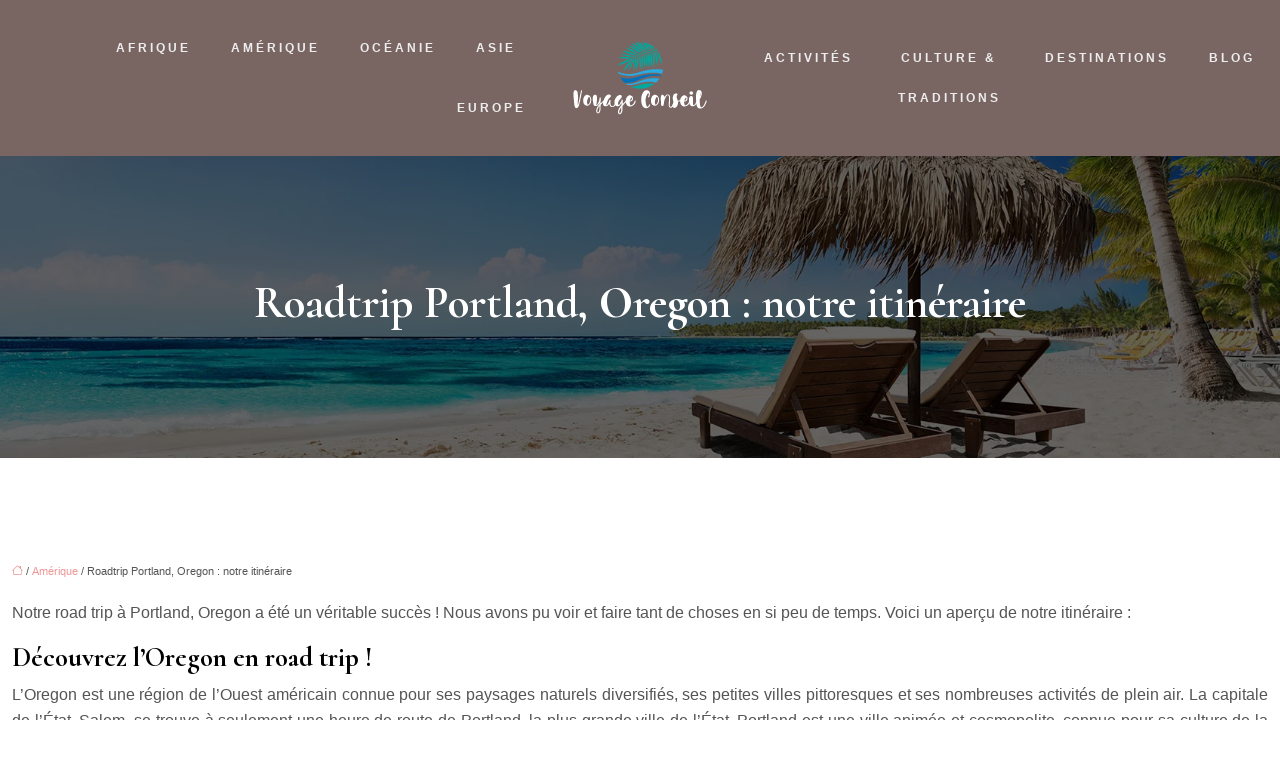

--- FILE ---
content_type: text/html; charset=UTF-8
request_url: https://www.voyage-conseil.com/roadtrip-portland-oregon-notre-itineraire/
body_size: 12271
content:
<!DOCTYPE html>
<html lang="fr-FR">
<head>
<meta charset="UTF-8" />
<meta name="viewport" content="width=device-width">
<link rel="shortcut icon" href="/wp-content/uploads/2022/05/voyage-conseil-favicon.svg" />
<script type="application/ld+json">
{
    "@context": "https://schema.org",
    "@graph": [
        {
            "@type": "WebSite",
            "@id": "https://www.voyage-conseil.com#website",
            "url": "https://www.voyage-conseil.com",
            "name": "voyage-conseil",
            "inLanguage": "fr-FR",
            "publisher": {
                "@id": "https://www.voyage-conseil.com#organization"
            }
        },
        {
            "@type": "Organization",
            "@id": "https://www.voyage-conseil.com#organization",
            "name": "voyage-conseil",
            "url": "https://www.voyage-conseil.com",
            "logo": {
                "@type": "ImageObject",
                "@id": "https://www.voyage-conseil.com#logo",
                "url": "https://www.voyage-conseil.com/wp-content/uploads/2022/05/voyage-conseil.svg"
            }
        },
        {
            "@type": "Person",
            "@id": "https://www.voyage-conseil.com/author/voyage-conseil#person",
            "name": "admin",
            "jobTitle": "Rédaction Web",
            "url": "https://www.voyage-conseil.com/author/voyage-conseil",
            "worksFor": {
                "@id": "https://www.voyage-conseil.com#organization"
            },
            "image": {
                "@type": "ImageObject",
                "url": ""
            }
        },
        {
            "@type": "WebPage",
            "@id": "https://www.voyage-conseil.com/roadtrip-portland-oregon-notre-itineraire/#webpage",
            "url": "https://www.voyage-conseil.com/roadtrip-portland-oregon-notre-itineraire/",
            "name": "Un roadtrip à Portland, Oregon : notre itinéraire",
            "isPartOf": {
                "@id": "https://www.voyage-conseil.com#website"
            },
            "breadcrumb": {
                "@id": "https://www.voyage-conseil.com/roadtrip-portland-oregon-notre-itineraire/#breadcrumb"
            },
            "inLanguage": "fr_FR"
        },
        {
            "@type": "Article",
            "@id": "https://www.voyage-conseil.com/roadtrip-portland-oregon-notre-itineraire/#article",
            "headline": "Roadtrip Portland, Oregon : notre itinéraire",
            "description": "Découvrez notre itinéraire de roadtrip à Portland, Oregon ! Cette ville dynamique offre de nombreuses activités pour tous les goûts",
            "mainEntityOfPage": {
                "@id": "https://www.voyage-conseil.com/roadtrip-portland-oregon-notre-itineraire/#webpage"
            },
            "wordCount": 718,
            "isAccessibleForFree": true,
            "articleSection": [
                "Amérique"
            ],
            "datePublished": "2022-08-17T13:00:15+00:00",
            "author": {
                "@id": "https://www.voyage-conseil.com/author/voyage-conseil#person"
            },
            "publisher": {
                "@id": "https://www.voyage-conseil.com#organization"
            },
            "inLanguage": "fr-FR"
        },
        {
            "@type": "BreadcrumbList",
            "@id": "https://www.voyage-conseil.com/roadtrip-portland-oregon-notre-itineraire/#breadcrumb",
            "itemListElement": [
                {
                    "@type": "ListItem",
                    "position": 1,
                    "name": "Accueil",
                    "item": "https://www.voyage-conseil.com/"
                },
                {
                    "@type": "ListItem",
                    "position": 2,
                    "name": "Amérique",
                    "item": "https://www.voyage-conseil.com/amerique/"
                },
                {
                    "@type": "ListItem",
                    "position": 3,
                    "name": "Roadtrip Portland, Oregon : notre itinéraire",
                    "item": "https://www.voyage-conseil.com/roadtrip-portland-oregon-notre-itineraire/"
                }
            ]
        }
    ]
}</script>
<meta name='robots' content='max-image-preview:large' />
<title>Un roadtrip à Portland, Oregon : notre itinéraire</title><meta name="description" content="Découvrez notre itinéraire de roadtrip à Portland, Oregon ! Cette ville dynamique offre de nombreuses activités pour tous les goûts"><link rel="alternate" title="oEmbed (JSON)" type="application/json+oembed" href="https://www.voyage-conseil.com/wp-json/oembed/1.0/embed?url=https%3A%2F%2Fwww.voyage-conseil.com%2Froadtrip-portland-oregon-notre-itineraire%2F" />
<link rel="alternate" title="oEmbed (XML)" type="text/xml+oembed" href="https://www.voyage-conseil.com/wp-json/oembed/1.0/embed?url=https%3A%2F%2Fwww.voyage-conseil.com%2Froadtrip-portland-oregon-notre-itineraire%2F&#038;format=xml" />
<style id='wp-img-auto-sizes-contain-inline-css' type='text/css'>
img:is([sizes=auto i],[sizes^="auto," i]){contain-intrinsic-size:3000px 1500px}
/*# sourceURL=wp-img-auto-sizes-contain-inline-css */
</style>
<style id='wp-block-library-inline-css' type='text/css'>
:root{--wp-block-synced-color:#7a00df;--wp-block-synced-color--rgb:122,0,223;--wp-bound-block-color:var(--wp-block-synced-color);--wp-editor-canvas-background:#ddd;--wp-admin-theme-color:#007cba;--wp-admin-theme-color--rgb:0,124,186;--wp-admin-theme-color-darker-10:#006ba1;--wp-admin-theme-color-darker-10--rgb:0,107,160.5;--wp-admin-theme-color-darker-20:#005a87;--wp-admin-theme-color-darker-20--rgb:0,90,135;--wp-admin-border-width-focus:2px}@media (min-resolution:192dpi){:root{--wp-admin-border-width-focus:1.5px}}.wp-element-button{cursor:pointer}:root .has-very-light-gray-background-color{background-color:#eee}:root .has-very-dark-gray-background-color{background-color:#313131}:root .has-very-light-gray-color{color:#eee}:root .has-very-dark-gray-color{color:#313131}:root .has-vivid-green-cyan-to-vivid-cyan-blue-gradient-background{background:linear-gradient(135deg,#00d084,#0693e3)}:root .has-purple-crush-gradient-background{background:linear-gradient(135deg,#34e2e4,#4721fb 50%,#ab1dfe)}:root .has-hazy-dawn-gradient-background{background:linear-gradient(135deg,#faaca8,#dad0ec)}:root .has-subdued-olive-gradient-background{background:linear-gradient(135deg,#fafae1,#67a671)}:root .has-atomic-cream-gradient-background{background:linear-gradient(135deg,#fdd79a,#004a59)}:root .has-nightshade-gradient-background{background:linear-gradient(135deg,#330968,#31cdcf)}:root .has-midnight-gradient-background{background:linear-gradient(135deg,#020381,#2874fc)}:root{--wp--preset--font-size--normal:16px;--wp--preset--font-size--huge:42px}.has-regular-font-size{font-size:1em}.has-larger-font-size{font-size:2.625em}.has-normal-font-size{font-size:var(--wp--preset--font-size--normal)}.has-huge-font-size{font-size:var(--wp--preset--font-size--huge)}.has-text-align-center{text-align:center}.has-text-align-left{text-align:left}.has-text-align-right{text-align:right}.has-fit-text{white-space:nowrap!important}#end-resizable-editor-section{display:none}.aligncenter{clear:both}.items-justified-left{justify-content:flex-start}.items-justified-center{justify-content:center}.items-justified-right{justify-content:flex-end}.items-justified-space-between{justify-content:space-between}.screen-reader-text{border:0;clip-path:inset(50%);height:1px;margin:-1px;overflow:hidden;padding:0;position:absolute;width:1px;word-wrap:normal!important}.screen-reader-text:focus{background-color:#ddd;clip-path:none;color:#444;display:block;font-size:1em;height:auto;left:5px;line-height:normal;padding:15px 23px 14px;text-decoration:none;top:5px;width:auto;z-index:100000}html :where(.has-border-color){border-style:solid}html :where([style*=border-top-color]){border-top-style:solid}html :where([style*=border-right-color]){border-right-style:solid}html :where([style*=border-bottom-color]){border-bottom-style:solid}html :where([style*=border-left-color]){border-left-style:solid}html :where([style*=border-width]){border-style:solid}html :where([style*=border-top-width]){border-top-style:solid}html :where([style*=border-right-width]){border-right-style:solid}html :where([style*=border-bottom-width]){border-bottom-style:solid}html :where([style*=border-left-width]){border-left-style:solid}html :where(img[class*=wp-image-]){height:auto;max-width:100%}:where(figure){margin:0 0 1em}html :where(.is-position-sticky){--wp-admin--admin-bar--position-offset:var(--wp-admin--admin-bar--height,0px)}@media screen and (max-width:600px){html :where(.is-position-sticky){--wp-admin--admin-bar--position-offset:0px}}

/*# sourceURL=wp-block-library-inline-css */
</style><style id='global-styles-inline-css' type='text/css'>
:root{--wp--preset--aspect-ratio--square: 1;--wp--preset--aspect-ratio--4-3: 4/3;--wp--preset--aspect-ratio--3-4: 3/4;--wp--preset--aspect-ratio--3-2: 3/2;--wp--preset--aspect-ratio--2-3: 2/3;--wp--preset--aspect-ratio--16-9: 16/9;--wp--preset--aspect-ratio--9-16: 9/16;--wp--preset--color--black: #000000;--wp--preset--color--cyan-bluish-gray: #abb8c3;--wp--preset--color--white: #ffffff;--wp--preset--color--pale-pink: #f78da7;--wp--preset--color--vivid-red: #cf2e2e;--wp--preset--color--luminous-vivid-orange: #ff6900;--wp--preset--color--luminous-vivid-amber: #fcb900;--wp--preset--color--light-green-cyan: #7bdcb5;--wp--preset--color--vivid-green-cyan: #00d084;--wp--preset--color--pale-cyan-blue: #8ed1fc;--wp--preset--color--vivid-cyan-blue: #0693e3;--wp--preset--color--vivid-purple: #9b51e0;--wp--preset--color--base: #f9f9f9;--wp--preset--color--base-2: #ffffff;--wp--preset--color--contrast: #111111;--wp--preset--color--contrast-2: #636363;--wp--preset--color--contrast-3: #A4A4A4;--wp--preset--color--accent: #cfcabe;--wp--preset--color--accent-2: #c2a990;--wp--preset--color--accent-3: #d8613c;--wp--preset--color--accent-4: #b1c5a4;--wp--preset--color--accent-5: #b5bdbc;--wp--preset--gradient--vivid-cyan-blue-to-vivid-purple: linear-gradient(135deg,rgb(6,147,227) 0%,rgb(155,81,224) 100%);--wp--preset--gradient--light-green-cyan-to-vivid-green-cyan: linear-gradient(135deg,rgb(122,220,180) 0%,rgb(0,208,130) 100%);--wp--preset--gradient--luminous-vivid-amber-to-luminous-vivid-orange: linear-gradient(135deg,rgb(252,185,0) 0%,rgb(255,105,0) 100%);--wp--preset--gradient--luminous-vivid-orange-to-vivid-red: linear-gradient(135deg,rgb(255,105,0) 0%,rgb(207,46,46) 100%);--wp--preset--gradient--very-light-gray-to-cyan-bluish-gray: linear-gradient(135deg,rgb(238,238,238) 0%,rgb(169,184,195) 100%);--wp--preset--gradient--cool-to-warm-spectrum: linear-gradient(135deg,rgb(74,234,220) 0%,rgb(151,120,209) 20%,rgb(207,42,186) 40%,rgb(238,44,130) 60%,rgb(251,105,98) 80%,rgb(254,248,76) 100%);--wp--preset--gradient--blush-light-purple: linear-gradient(135deg,rgb(255,206,236) 0%,rgb(152,150,240) 100%);--wp--preset--gradient--blush-bordeaux: linear-gradient(135deg,rgb(254,205,165) 0%,rgb(254,45,45) 50%,rgb(107,0,62) 100%);--wp--preset--gradient--luminous-dusk: linear-gradient(135deg,rgb(255,203,112) 0%,rgb(199,81,192) 50%,rgb(65,88,208) 100%);--wp--preset--gradient--pale-ocean: linear-gradient(135deg,rgb(255,245,203) 0%,rgb(182,227,212) 50%,rgb(51,167,181) 100%);--wp--preset--gradient--electric-grass: linear-gradient(135deg,rgb(202,248,128) 0%,rgb(113,206,126) 100%);--wp--preset--gradient--midnight: linear-gradient(135deg,rgb(2,3,129) 0%,rgb(40,116,252) 100%);--wp--preset--gradient--gradient-1: linear-gradient(to bottom, #cfcabe 0%, #F9F9F9 100%);--wp--preset--gradient--gradient-2: linear-gradient(to bottom, #C2A990 0%, #F9F9F9 100%);--wp--preset--gradient--gradient-3: linear-gradient(to bottom, #D8613C 0%, #F9F9F9 100%);--wp--preset--gradient--gradient-4: linear-gradient(to bottom, #B1C5A4 0%, #F9F9F9 100%);--wp--preset--gradient--gradient-5: linear-gradient(to bottom, #B5BDBC 0%, #F9F9F9 100%);--wp--preset--gradient--gradient-6: linear-gradient(to bottom, #A4A4A4 0%, #F9F9F9 100%);--wp--preset--gradient--gradient-7: linear-gradient(to bottom, #cfcabe 50%, #F9F9F9 50%);--wp--preset--gradient--gradient-8: linear-gradient(to bottom, #C2A990 50%, #F9F9F9 50%);--wp--preset--gradient--gradient-9: linear-gradient(to bottom, #D8613C 50%, #F9F9F9 50%);--wp--preset--gradient--gradient-10: linear-gradient(to bottom, #B1C5A4 50%, #F9F9F9 50%);--wp--preset--gradient--gradient-11: linear-gradient(to bottom, #B5BDBC 50%, #F9F9F9 50%);--wp--preset--gradient--gradient-12: linear-gradient(to bottom, #A4A4A4 50%, #F9F9F9 50%);--wp--preset--font-size--small: 13px;--wp--preset--font-size--medium: 20px;--wp--preset--font-size--large: 36px;--wp--preset--font-size--x-large: 42px;--wp--preset--spacing--20: min(1.5rem, 2vw);--wp--preset--spacing--30: min(2.5rem, 3vw);--wp--preset--spacing--40: min(4rem, 5vw);--wp--preset--spacing--50: min(6.5rem, 8vw);--wp--preset--spacing--60: min(10.5rem, 13vw);--wp--preset--spacing--70: 3.38rem;--wp--preset--spacing--80: 5.06rem;--wp--preset--spacing--10: 1rem;--wp--preset--shadow--natural: 6px 6px 9px rgba(0, 0, 0, 0.2);--wp--preset--shadow--deep: 12px 12px 50px rgba(0, 0, 0, 0.4);--wp--preset--shadow--sharp: 6px 6px 0px rgba(0, 0, 0, 0.2);--wp--preset--shadow--outlined: 6px 6px 0px -3px rgb(255, 255, 255), 6px 6px rgb(0, 0, 0);--wp--preset--shadow--crisp: 6px 6px 0px rgb(0, 0, 0);}:root { --wp--style--global--content-size: 1320px;--wp--style--global--wide-size: 1920px; }:where(body) { margin: 0; }.wp-site-blocks { padding-top: var(--wp--style--root--padding-top); padding-bottom: var(--wp--style--root--padding-bottom); }.has-global-padding { padding-right: var(--wp--style--root--padding-right); padding-left: var(--wp--style--root--padding-left); }.has-global-padding > .alignfull { margin-right: calc(var(--wp--style--root--padding-right) * -1); margin-left: calc(var(--wp--style--root--padding-left) * -1); }.has-global-padding :where(:not(.alignfull.is-layout-flow) > .has-global-padding:not(.wp-block-block, .alignfull)) { padding-right: 0; padding-left: 0; }.has-global-padding :where(:not(.alignfull.is-layout-flow) > .has-global-padding:not(.wp-block-block, .alignfull)) > .alignfull { margin-left: 0; margin-right: 0; }.wp-site-blocks > .alignleft { float: left; margin-right: 2em; }.wp-site-blocks > .alignright { float: right; margin-left: 2em; }.wp-site-blocks > .aligncenter { justify-content: center; margin-left: auto; margin-right: auto; }:where(.wp-site-blocks) > * { margin-block-start: 1.2rem; margin-block-end: 0; }:where(.wp-site-blocks) > :first-child { margin-block-start: 0; }:where(.wp-site-blocks) > :last-child { margin-block-end: 0; }:root { --wp--style--block-gap: 1.2rem; }:root :where(.is-layout-flow) > :first-child{margin-block-start: 0;}:root :where(.is-layout-flow) > :last-child{margin-block-end: 0;}:root :where(.is-layout-flow) > *{margin-block-start: 1.2rem;margin-block-end: 0;}:root :where(.is-layout-constrained) > :first-child{margin-block-start: 0;}:root :where(.is-layout-constrained) > :last-child{margin-block-end: 0;}:root :where(.is-layout-constrained) > *{margin-block-start: 1.2rem;margin-block-end: 0;}:root :where(.is-layout-flex){gap: 1.2rem;}:root :where(.is-layout-grid){gap: 1.2rem;}.is-layout-flow > .alignleft{float: left;margin-inline-start: 0;margin-inline-end: 2em;}.is-layout-flow > .alignright{float: right;margin-inline-start: 2em;margin-inline-end: 0;}.is-layout-flow > .aligncenter{margin-left: auto !important;margin-right: auto !important;}.is-layout-constrained > .alignleft{float: left;margin-inline-start: 0;margin-inline-end: 2em;}.is-layout-constrained > .alignright{float: right;margin-inline-start: 2em;margin-inline-end: 0;}.is-layout-constrained > .aligncenter{margin-left: auto !important;margin-right: auto !important;}.is-layout-constrained > :where(:not(.alignleft):not(.alignright):not(.alignfull)){max-width: var(--wp--style--global--content-size);margin-left: auto !important;margin-right: auto !important;}.is-layout-constrained > .alignwide{max-width: var(--wp--style--global--wide-size);}body .is-layout-flex{display: flex;}.is-layout-flex{flex-wrap: wrap;align-items: center;}.is-layout-flex > :is(*, div){margin: 0;}body .is-layout-grid{display: grid;}.is-layout-grid > :is(*, div){margin: 0;}body{--wp--style--root--padding-top: 0px;--wp--style--root--padding-right: var(--wp--preset--spacing--50);--wp--style--root--padding-bottom: 0px;--wp--style--root--padding-left: var(--wp--preset--spacing--50);}a:where(:not(.wp-element-button)){text-decoration: underline;}:root :where(a:where(:not(.wp-element-button)):hover){text-decoration: none;}:root :where(.wp-element-button, .wp-block-button__link){background-color: var(--wp--preset--color--contrast);border-radius: .33rem;border-color: var(--wp--preset--color--contrast);border-width: 0;color: var(--wp--preset--color--base);font-family: inherit;font-size: var(--wp--preset--font-size--small);font-style: normal;font-weight: 500;letter-spacing: inherit;line-height: inherit;padding-top: 0.6rem;padding-right: 1rem;padding-bottom: 0.6rem;padding-left: 1rem;text-decoration: none;text-transform: inherit;}:root :where(.wp-element-button:hover, .wp-block-button__link:hover){background-color: var(--wp--preset--color--contrast-2);border-color: var(--wp--preset--color--contrast-2);color: var(--wp--preset--color--base);}:root :where(.wp-element-button:focus, .wp-block-button__link:focus){background-color: var(--wp--preset--color--contrast-2);border-color: var(--wp--preset--color--contrast-2);color: var(--wp--preset--color--base);outline-color: var(--wp--preset--color--contrast);outline-offset: 2px;outline-style: dotted;outline-width: 1px;}:root :where(.wp-element-button:active, .wp-block-button__link:active){background-color: var(--wp--preset--color--contrast);color: var(--wp--preset--color--base);}:root :where(.wp-element-caption, .wp-block-audio figcaption, .wp-block-embed figcaption, .wp-block-gallery figcaption, .wp-block-image figcaption, .wp-block-table figcaption, .wp-block-video figcaption){color: var(--wp--preset--color--contrast-2);font-family: var(--wp--preset--font-family--body);font-size: 0.8rem;}.has-black-color{color: var(--wp--preset--color--black) !important;}.has-cyan-bluish-gray-color{color: var(--wp--preset--color--cyan-bluish-gray) !important;}.has-white-color{color: var(--wp--preset--color--white) !important;}.has-pale-pink-color{color: var(--wp--preset--color--pale-pink) !important;}.has-vivid-red-color{color: var(--wp--preset--color--vivid-red) !important;}.has-luminous-vivid-orange-color{color: var(--wp--preset--color--luminous-vivid-orange) !important;}.has-luminous-vivid-amber-color{color: var(--wp--preset--color--luminous-vivid-amber) !important;}.has-light-green-cyan-color{color: var(--wp--preset--color--light-green-cyan) !important;}.has-vivid-green-cyan-color{color: var(--wp--preset--color--vivid-green-cyan) !important;}.has-pale-cyan-blue-color{color: var(--wp--preset--color--pale-cyan-blue) !important;}.has-vivid-cyan-blue-color{color: var(--wp--preset--color--vivid-cyan-blue) !important;}.has-vivid-purple-color{color: var(--wp--preset--color--vivid-purple) !important;}.has-base-color{color: var(--wp--preset--color--base) !important;}.has-base-2-color{color: var(--wp--preset--color--base-2) !important;}.has-contrast-color{color: var(--wp--preset--color--contrast) !important;}.has-contrast-2-color{color: var(--wp--preset--color--contrast-2) !important;}.has-contrast-3-color{color: var(--wp--preset--color--contrast-3) !important;}.has-accent-color{color: var(--wp--preset--color--accent) !important;}.has-accent-2-color{color: var(--wp--preset--color--accent-2) !important;}.has-accent-3-color{color: var(--wp--preset--color--accent-3) !important;}.has-accent-4-color{color: var(--wp--preset--color--accent-4) !important;}.has-accent-5-color{color: var(--wp--preset--color--accent-5) !important;}.has-black-background-color{background-color: var(--wp--preset--color--black) !important;}.has-cyan-bluish-gray-background-color{background-color: var(--wp--preset--color--cyan-bluish-gray) !important;}.has-white-background-color{background-color: var(--wp--preset--color--white) !important;}.has-pale-pink-background-color{background-color: var(--wp--preset--color--pale-pink) !important;}.has-vivid-red-background-color{background-color: var(--wp--preset--color--vivid-red) !important;}.has-luminous-vivid-orange-background-color{background-color: var(--wp--preset--color--luminous-vivid-orange) !important;}.has-luminous-vivid-amber-background-color{background-color: var(--wp--preset--color--luminous-vivid-amber) !important;}.has-light-green-cyan-background-color{background-color: var(--wp--preset--color--light-green-cyan) !important;}.has-vivid-green-cyan-background-color{background-color: var(--wp--preset--color--vivid-green-cyan) !important;}.has-pale-cyan-blue-background-color{background-color: var(--wp--preset--color--pale-cyan-blue) !important;}.has-vivid-cyan-blue-background-color{background-color: var(--wp--preset--color--vivid-cyan-blue) !important;}.has-vivid-purple-background-color{background-color: var(--wp--preset--color--vivid-purple) !important;}.has-base-background-color{background-color: var(--wp--preset--color--base) !important;}.has-base-2-background-color{background-color: var(--wp--preset--color--base-2) !important;}.has-contrast-background-color{background-color: var(--wp--preset--color--contrast) !important;}.has-contrast-2-background-color{background-color: var(--wp--preset--color--contrast-2) !important;}.has-contrast-3-background-color{background-color: var(--wp--preset--color--contrast-3) !important;}.has-accent-background-color{background-color: var(--wp--preset--color--accent) !important;}.has-accent-2-background-color{background-color: var(--wp--preset--color--accent-2) !important;}.has-accent-3-background-color{background-color: var(--wp--preset--color--accent-3) !important;}.has-accent-4-background-color{background-color: var(--wp--preset--color--accent-4) !important;}.has-accent-5-background-color{background-color: var(--wp--preset--color--accent-5) !important;}.has-black-border-color{border-color: var(--wp--preset--color--black) !important;}.has-cyan-bluish-gray-border-color{border-color: var(--wp--preset--color--cyan-bluish-gray) !important;}.has-white-border-color{border-color: var(--wp--preset--color--white) !important;}.has-pale-pink-border-color{border-color: var(--wp--preset--color--pale-pink) !important;}.has-vivid-red-border-color{border-color: var(--wp--preset--color--vivid-red) !important;}.has-luminous-vivid-orange-border-color{border-color: var(--wp--preset--color--luminous-vivid-orange) !important;}.has-luminous-vivid-amber-border-color{border-color: var(--wp--preset--color--luminous-vivid-amber) !important;}.has-light-green-cyan-border-color{border-color: var(--wp--preset--color--light-green-cyan) !important;}.has-vivid-green-cyan-border-color{border-color: var(--wp--preset--color--vivid-green-cyan) !important;}.has-pale-cyan-blue-border-color{border-color: var(--wp--preset--color--pale-cyan-blue) !important;}.has-vivid-cyan-blue-border-color{border-color: var(--wp--preset--color--vivid-cyan-blue) !important;}.has-vivid-purple-border-color{border-color: var(--wp--preset--color--vivid-purple) !important;}.has-base-border-color{border-color: var(--wp--preset--color--base) !important;}.has-base-2-border-color{border-color: var(--wp--preset--color--base-2) !important;}.has-contrast-border-color{border-color: var(--wp--preset--color--contrast) !important;}.has-contrast-2-border-color{border-color: var(--wp--preset--color--contrast-2) !important;}.has-contrast-3-border-color{border-color: var(--wp--preset--color--contrast-3) !important;}.has-accent-border-color{border-color: var(--wp--preset--color--accent) !important;}.has-accent-2-border-color{border-color: var(--wp--preset--color--accent-2) !important;}.has-accent-3-border-color{border-color: var(--wp--preset--color--accent-3) !important;}.has-accent-4-border-color{border-color: var(--wp--preset--color--accent-4) !important;}.has-accent-5-border-color{border-color: var(--wp--preset--color--accent-5) !important;}.has-vivid-cyan-blue-to-vivid-purple-gradient-background{background: var(--wp--preset--gradient--vivid-cyan-blue-to-vivid-purple) !important;}.has-light-green-cyan-to-vivid-green-cyan-gradient-background{background: var(--wp--preset--gradient--light-green-cyan-to-vivid-green-cyan) !important;}.has-luminous-vivid-amber-to-luminous-vivid-orange-gradient-background{background: var(--wp--preset--gradient--luminous-vivid-amber-to-luminous-vivid-orange) !important;}.has-luminous-vivid-orange-to-vivid-red-gradient-background{background: var(--wp--preset--gradient--luminous-vivid-orange-to-vivid-red) !important;}.has-very-light-gray-to-cyan-bluish-gray-gradient-background{background: var(--wp--preset--gradient--very-light-gray-to-cyan-bluish-gray) !important;}.has-cool-to-warm-spectrum-gradient-background{background: var(--wp--preset--gradient--cool-to-warm-spectrum) !important;}.has-blush-light-purple-gradient-background{background: var(--wp--preset--gradient--blush-light-purple) !important;}.has-blush-bordeaux-gradient-background{background: var(--wp--preset--gradient--blush-bordeaux) !important;}.has-luminous-dusk-gradient-background{background: var(--wp--preset--gradient--luminous-dusk) !important;}.has-pale-ocean-gradient-background{background: var(--wp--preset--gradient--pale-ocean) !important;}.has-electric-grass-gradient-background{background: var(--wp--preset--gradient--electric-grass) !important;}.has-midnight-gradient-background{background: var(--wp--preset--gradient--midnight) !important;}.has-gradient-1-gradient-background{background: var(--wp--preset--gradient--gradient-1) !important;}.has-gradient-2-gradient-background{background: var(--wp--preset--gradient--gradient-2) !important;}.has-gradient-3-gradient-background{background: var(--wp--preset--gradient--gradient-3) !important;}.has-gradient-4-gradient-background{background: var(--wp--preset--gradient--gradient-4) !important;}.has-gradient-5-gradient-background{background: var(--wp--preset--gradient--gradient-5) !important;}.has-gradient-6-gradient-background{background: var(--wp--preset--gradient--gradient-6) !important;}.has-gradient-7-gradient-background{background: var(--wp--preset--gradient--gradient-7) !important;}.has-gradient-8-gradient-background{background: var(--wp--preset--gradient--gradient-8) !important;}.has-gradient-9-gradient-background{background: var(--wp--preset--gradient--gradient-9) !important;}.has-gradient-10-gradient-background{background: var(--wp--preset--gradient--gradient-10) !important;}.has-gradient-11-gradient-background{background: var(--wp--preset--gradient--gradient-11) !important;}.has-gradient-12-gradient-background{background: var(--wp--preset--gradient--gradient-12) !important;}.has-small-font-size{font-size: var(--wp--preset--font-size--small) !important;}.has-medium-font-size{font-size: var(--wp--preset--font-size--medium) !important;}.has-large-font-size{font-size: var(--wp--preset--font-size--large) !important;}.has-x-large-font-size{font-size: var(--wp--preset--font-size--x-large) !important;}
/*# sourceURL=global-styles-inline-css */
</style>

<link rel='stylesheet' id='default-css' href='https://www.voyage-conseil.com/wp-content/themes/factory-templates-4/style.css?ver=9c512dfd449aecf410b03a1ccb365a34' type='text/css' media='all' />
<link rel='stylesheet' id='bootstrap5-css' href='https://www.voyage-conseil.com/wp-content/themes/factory-templates-4/css/bootstrap.min.css?ver=9c512dfd449aecf410b03a1ccb365a34' type='text/css' media='all' />
<link rel='stylesheet' id='bootstrap-icon-css' href='https://www.voyage-conseil.com/wp-content/themes/factory-templates-4/css/bootstrap-icons.css?ver=9c512dfd449aecf410b03a1ccb365a34' type='text/css' media='all' />
<link rel='stylesheet' id='global-css' href='https://www.voyage-conseil.com/wp-content/themes/factory-templates-4/css/global.css?ver=9c512dfd449aecf410b03a1ccb365a34' type='text/css' media='all' />
<link rel='stylesheet' id='light-theme-css' href='https://www.voyage-conseil.com/wp-content/themes/factory-templates-4/css/light.css?ver=9c512dfd449aecf410b03a1ccb365a34' type='text/css' media='all' />
<script type="text/javascript" src="https://code.jquery.com/jquery-3.2.1.min.js?ver=9c512dfd449aecf410b03a1ccb365a34" id="jquery3.2.1-js"></script>
<script type="text/javascript" src="https://www.voyage-conseil.com/wp-content/themes/factory-templates-4/js/fn.js?ver=9c512dfd449aecf410b03a1ccb365a34" id="default_script-js"></script>
<link rel="https://api.w.org/" href="https://www.voyage-conseil.com/wp-json/" /><link rel="alternate" title="JSON" type="application/json" href="https://www.voyage-conseil.com/wp-json/wp/v2/posts/338" /><link rel="EditURI" type="application/rsd+xml" title="RSD" href="https://www.voyage-conseil.com/xmlrpc.php?rsd" />
<link rel="canonical" href="https://www.voyage-conseil.com/roadtrip-portland-oregon-notre-itineraire/" />
<link rel='shortlink' href='https://www.voyage-conseil.com/?p=338' />
 
<meta name="google-site-verification" content="gHbRgPDk8LDt_JgmDHISL0LTmj2mr7xYss6UPE6GHc4" />
<meta name="google-site-verification" content="GFEqDbYtxnAA9eb3JY1eJdSvg9FLr17ULI2KAlDUZhI" />
<link href="https://fonts.googleapis.com/css2?family=Cormorant:wght@700&family=Inter:opsz@14..32&display=swap" rel="stylesheet"> 
<style type="text/css">
.default_color_background,.menu-bars{background-color : #ad5d5d }.default_color_text,a,h1 span,h2 span,h3 span,h4 span,h5 span,h6 span{color :#ad5d5d }.navigation li a,.navigation li.disabled,.navigation li.active a,.owl-dots .owl-dot.active span,.owl-dots .owl-dot:hover span{background-color: #ad5d5d;}
.block-spc{border-color:#ad5d5d}
.page-content a{color : #ef9696 }.page-content a:hover{color : #927777 }.home .body-content a{color : #ef9696 }.home .body-content a:hover{color : #927777 }body:not(.home) .main-navigation{background-color:#796663}.main-navigation {padding:10px 0;}.main-navigation nav li{padding:0 10px;}.main-navigation.scrolled{background-color:#796663;}.main-navigation .logo-main{height: auto;}.main-navigation  .logo-sticky{height: auto;}.main-navigation .sub-menu{background-color: #000;}nav li a{font-size:12px;}nav li a{line-height:40px;}nav li a{color:#ededed!important;}nav li:hover > a,.current-menu-item > a{color:#bf9797!important;}.archive #mask{background-color: rgb(0,0,0,0.6)}.archive h1{color:#ffffff!important;}.category .subheader,.single .subheader{padding:120px 0px }.archive h1{text-align:center!important;} .archive h1{font-size:45px}  .archive h2,.cat-description h2{font-size:27px} .archive h2 a,.cat-description h2{color:#222222!important;}.archive .readmore{background-color:#927777;}.archive .readmore{color:#ffffff;}.archive .readmore:hover{background-color:#383228;}.archive .readmore:hover{color:#ffffff;}.archive .readmore{padding:8px 20px;}.archive .readmore{border-width: 0px}.single h1{color:#ffffff!important;}.single .the-post h2{color:#000!important;}.single .the-post h3{color:#000!important;}.single .the-post h4{color:#000!important;}.single .the-post h5{color:#000!important;}.single .the-post h6{color:#000!important;} .single .post-content a{color:#ef9696} .single .post-content a:hover{color:#927777}.single h1{text-align:center!important;}.single h1{font-size: 45px}.single h2{font-size: 27px}.single h3{font-size: 24px}.single h4{font-size: 21px}.single h5{font-size: 18px}.single h6{font-size: 16px}footer{background-position:top } #back_to_top{background-color:#ad5d5d;}#back_to_top i, #back_to_top svg{color:#fff;} footer{padding:100px 0 0px} #back_to_top {padding:3px 9px 6px;}.copyright{background-color:#f5f5f5} </style>
<style>:root {
    --color-primary: #ad5d5d;
    --color-primary-light: #e07878;
    --color-primary-dark: #794141;
    --color-primary-hover: #9b5353;
    --color-primary-muted: #ff9494;
            --color-background: #fff;
    --color-text: #ffffff;
} </style>
<style id="custom-st" type="text/css">
body{font-family:Cardo,Arial,Helvetica,sans-serif;font-weight:400;font-size:16px;line-height:26px;color:#555;}h1,h2,h3,h4,h5,h6 {font-family:"Cormorant",serif;font-weight:500;}body:not(.home){background:#fff;}.navbar-toggler{border:none}nav li a{font-weight:600;text-transform:uppercase;letter-spacing:3px;position:relative;-webkit-transition:all .5s ease;transition:all .5s ease;}nav li a::before{content:"";width:100%;height:1px;background-color:#ededed;position:absolute;top:calc(73% + 3px);left:0;transform:scale(0,1);transform-origin:right center;transition:transform .5s ease;}nav li a:hover:before,nav li.current-menu-item a:before{transform:scale(1,1);transform-origin:left center;}.sub-menu li a{line-height:30px;}.sub-menu li a:before{display:none;}.main-navigation .menu-item-has-children::after {top:8px;color:#ededed;right:-3px;}.anim-box .wp-block-cover__background{transition:all 0.6s ease;}.anim-box:hover .wp-block-cover__background{opacity:0.6!important;}.anim-box p,.anim-box h3{transform:scale(1.4);transition:all 0.6s ease;opacity:0;}.anim-box:hover p,.anim-box:hover h3{transform:scale(1);transition:all 0.6s ease;opacity:1;}footer{color:#555;font-size:15px;}#back_to_top svg {width:20px;}#inactive,.to-top {box-shadow:none;z-index:3;}.widget_footer img{margin-bottom:27px;}footer .footer-widget{font-family:"Cormorant",serif;font-weight:700;text-align:left;color:#222222;line-height:1.4em;font-size:22px!important;margin-bottom:30px!important;border-bottom:none!important;}footer ul{list-style:none;margin:0;padding:0;}footer ul li{left:0;-webkit-transition:0.5s all ease;transition:0.5s all ease;position:relative;margin-bottom:10px;}footer ul li:hover {left:7px;}.bi-chevron-right::before{font-weight:bold !important;font-size:12px;}footer .copyright{padding:30px 50px;margin-top:60px;text-align:center;color:#222;background:#f5f5f5;}.archive h2 {margin-bottom:0.5em;}.archive .readmore{letter-spacing:0.3px;font-size:13px;line-height:24px;font-weight:600;text-transform:uppercase;border-radius:2px;}.widget_sidebar{padding:30px 15px;background:#f7f7f7;margin-bottom:30px;}.widget_sidebar .sidebar-widget{padding-bottom:10px;border-bottom:none;font-family:Cormorant;font-weight:700;text-align:left;color:#29282d;line-height:32px;font-size:22px;}.single .sidebar-ma{text-align:left;}.single .all-post-content{margin-bottom:50px;}@media screen and (max-width:960px){.last-bloc{box-shadow:inset 1000px 1000px rgb(255 255 255 / 90%);}.interneB{padding-right:25px!important;}nav li a::before{display:none!important;}.intro-titre{margin-top:80px!important;}.classic-menu li a{padding:5px 0;}nav li a{line-height:25px;}.navbar-collapse{background:#000;}.bi-list::before {color:#fff;}.parag{padding-left:0!important;padding-right:0!important;}.bloc1 {background:#000;min-height:60vh !important;}.main-navigation .menu-item-has-children::after{top:0;right:7px;}h1{font-size:30px!important;}h2{font-size:20px!important;}h3{font-size:18px!important;}.espspec{height:10px!important;}.category .subheader,.single .subheader {padding:70px 0px;}footer .copyright{padding:25px 50px;margin-top:30px!important;}footer .widgets{padding:0 30px!important;}footer{padding:40px 0;}}:root{--color-primary:#ad5d5d;--color-secondary:#e89c64;--color-bg-light:#fdfdfd;--color-bg-soft:#f7f7f7;--color-text:#222;--radius:12px;--shadow:0 1px 6px rgba(0,0,0,0.08);--transition:0.3s ease;}.dt-published,.dt-modified{display:inline-block;background:var(--color-bg-light);color:var(--color-primary);font-size:0.9rem;font-weight:600;padding:6px 14px 6px 34px;border-radius:var(--radius);margin:15px 0 25px;position:relative;border:1px solid var(--color-secondary);}.dt-published::before ,.dt-modified::before{content:"\f274";font-family:"bootstrap-icons";font-size:1rem;position:absolute;left:12px;top:50%;transform:translateY(-50%);color:var(--color-primary);}.tldr-hybrid{background:var(--color-bg-light);border:1px solid var(--color-secondary);padding:20px 20px 7px;border-radius:var(--radius);margin:30px 0;}.tldr-hybrid strong{color:var(--color-text);display:block;margin-bottom:10px;}.tldr-hybrid ul{margin:10px 0;padding-left:20px;list-style:disc;}.tldr-hybrid em{display:block;margin-top:12px;font-style:normal;color:var(--color-secondary);}.tldr-paragraph{background:var(--color-bg-soft);border-left:4px solid var(--color-primary);padding:25px 20px 5px;border-radius:var(--radius);margin:25px 0;}.tldr-paragraph strong{color:var(--color-primary);}.summary-block{background:var(--color-bg-light);border-left:4px solid var(--color-primary);padding:20px 25px;margin:20px 0;font-family:'Open Sans',sans-serif;box-shadow:var(--shadow);color:var(--color-text);}.summary-block p{font-weight:600;font-size:1.25rem;margin-bottom:15px;}.summary-block ul{list-style:none !important;padding:0 !important;margin:0;}.summary-block li{margin-bottom:12px;}.summary-block a{color:var(--color-primary);text-decoration:none;display:flex;align-items:center;font-weight:500;transition:color var(--transition);}.summary-block a:hover,.summary-block a:focus{color:var(--color-secondary);text-decoration:underline;}.case-study-block{border:1px solid var(--color-secondary);padding:20px;border-radius:var(--radius);background:var(--color-bg-light);margin:30px 0;}.case-study-block-title{font-weight:bold;color:var(--color-secondary);margin-bottom:10px;}blockquote{border-left:4px solid var(--color-primary);padding:1rem 1.5rem;margin:2rem 0;background:#fff;font-family:Georgia,serif;font-size:17px;font-style:italic;line-height:1.6;color:#000;position:relative;}blockquote::before,blockquote::after{color:var(--color-primary);font-size:2rem;font-weight:bold;position:relative;}blockquote::before{content:"„";margin-right:0.3rem;}blockquote::after{content:"“";margin-left:0.3rem;}blockquote footer{display:block;margin-top:0.5rem;text-align:right;font-size:1rem;font-style:italic;color:#555;}.actionable-list{background:var(--color-bg-light);border:1px solid var(--color-secondary);border-radius:var(--radius);padding:20px;margin:30px 0;}.actionable-list ul,.actionable-list ol{list-style:none;padding:0;margin:0;}.actionable-list li{position:relative;padding-left:25px;margin-bottom:12px;color:var(--color-text);}.actionable-list li::before{content:"✔";position:absolute;left:0;color:var(--color-primary);font-weight:bold;}.key-takeaways{border:1px solid var(--color-primary);border-radius:var(--radius);padding:15px 20px;margin:30px 0;background:var(--color-bg-light);}.key-takeaways p:first-child{color:var(--color-primary);font-weight:600;margin-bottom:10px;}.key-takeaways ul{padding-left:20px;list-style:disc;}.key-takeaways li{margin-bottom:8px;color:var(--color-text);}.block-spc{background:var(--color-bg-soft);border-left:4px solid var(--color-secondary);padding:15px 20px;border-radius:var(--radius);margin:25px 0;}.author-block{background:var(--color-bg-light);color:var(--color-primary);border-radius:var(--radius);padding:20px;margin:30px 0;border:1px solid var(--color-secondary);position:relative;}.author-block::before{content:"✍️";font-size:3rem;position:absolute;top:15px;right:-9px;opacity:0.3;}.author-block .author-name{font-weight:bold;font-size:1.1rem;margin-bottom:5px;}.author-block .author-description{font-size:0.95rem;line-height:1.5;}.faq-block{background:var(--color-bg-light);border:1px solid var(--color-secondary);border-radius:var(--radius);padding:25px;margin:30px 0;}.faq-block h2{margin-top:0;margin-bottom:15px;color:var(--color-primary);font-size:1.4rem;}.table-data{width:100%;border-collapse:collapse;font-family:"Segoe UI",Arial,sans-serif;background:var(--color-bg-soft);overflow:hidden;}.table-data th,.table-data td{padding:12px 15px;text-align:left;border:1px solid var(--color-secondary);color:var(--color-text);}.table-data th{background:var(--color-bg-light);font-weight:600;}.table-data tr:nth-child(odd) td{background:var(--color-bg-light);}.table-data tr:hover td{background:var(--color-primary);color:#fff;transition:var(--transition);}.dt-modified{float:right;}</style>
</head> 

<body class="wp-singular post-template-default single single-post postid-338 single-format-standard wp-theme-factory-templates-4 catid-10" style="">

<div class="main-navigation logo-center  container-fluid is_sticky ">
<nav class="navbar navbar-expand-lg  container-fluid">



<button class="navbar-toggler" type="button" data-bs-toggle="collapse" data-bs-target="#navbarSupportedContent" aria-controls="navbarSupportedContent" aria-expanded="false" aria-label="Toggle navigation">
      <span class="navbar-toggler-icon"><i class="bi bi-list"></i></span>
    </button> 

<div class="collapse navbar-collapse" id="navbarSupportedContent">

<ul id="main-menu" class="classic-menu col-5 to-left"><li id="menu-item-365" class="menu-item menu-item-type-taxonomy menu-item-object-category"><a href="https://www.voyage-conseil.com/asie/">Asie</a></li>
<li id="menu-item-370" class="menu-item menu-item-type-taxonomy menu-item-object-category"><a href="https://www.voyage-conseil.com/oceanie/">Océanie</a></li>
<li id="menu-item-364" class="menu-item menu-item-type-taxonomy menu-item-object-category current-post-ancestor current-menu-parent current-post-parent"><a href="https://www.voyage-conseil.com/amerique/">Amérique</a></li>
<li id="menu-item-363" class="menu-item menu-item-type-taxonomy menu-item-object-category"><a href="https://www.voyage-conseil.com/afrique/">Afrique</a></li>
<li id="menu-item-369" class="menu-item menu-item-type-taxonomy menu-item-object-category"><a href="https://www.voyage-conseil.com/europe/">Europe</a></li>
</ul>
<div class="col-2 text-center">
<a id="logo" href="https://www.voyage-conseil.com">
<img class="logo-main" src="/wp-content/uploads/2022/05/voyage-conseil.svg"  width="auto"   height="auto"  alt="logo">
<img class="logo-sticky" src="/wp-content/uploads/2022/05/voyage-conseil.svg" width="auto" height="auto" alt="logo"></a>
</div>

<ul id="second-menu" class="classic-menu navbar-nav col-5 to-right"><li id="menu-item-241" class="menu-item menu-item-type-taxonomy menu-item-object-category"><a href="https://www.voyage-conseil.com/activites/">Activités</a></li>
<li id="menu-item-502" class="menu-item menu-item-type-taxonomy menu-item-object-category"><a href="https://www.voyage-conseil.com/culture-traditions/">Culture &amp; traditions</a></li>
<li id="menu-item-240" class="menu-item menu-item-type-taxonomy menu-item-object-category"><a href="https://www.voyage-conseil.com/destinations/">Destinations</a></li>
<li id="menu-item-503" class="menu-item menu-item-type-taxonomy menu-item-object-category"><a href="https://www.voyage-conseil.com/blog/">Blog</a></li>
</ul>
</div>

</nav>
</div><!--menu-->
<div style="background-color:voyage-conseil" class="body-content     ">
  

<div class="container-fluid subheader" style="background-position:top;background-image:url(/wp-content/uploads/2022/05/voyage-conseil2.webp);background-color:;">
<div id="mask" style="background:rgb(0,0,0,0.6);"></div>	
<div class="container-xxl"><h1 class="title">Roadtrip Portland, Oregon : notre itinéraire</h1></div></div>



<div class="post-content container-xxl"> 


<div class="row">
<div class="  col-xxl-9  col-md-12">	



<div class="all-post-content">
<article>
<div style="font-size: 11px" class="breadcrumb"><a href="/"><i class="bi bi-house"></i></a>&nbsp;/&nbsp;<a href="https://www.voyage-conseil.com/amerique/">Amérique</a>&nbsp;/&nbsp;Roadtrip Portland, Oregon : notre itinéraire</div>
<div class="the-post">





<div style="text-align:justify">
<p>Notre road trip à Portland, Oregon a été un véritable succès ! Nous avons pu voir et faire tant de choses en si peu de temps. Voici un aperçu de notre itinéraire :</p>
<h2>Découvrez l’Oregon en road trip !</h2>
<p>L’Oregon est une région de l’Ouest américain connue pour ses paysages naturels diversifiés, ses petites villes pittoresques et ses nombreuses activités de plein air. La capitale de l’État, Salem, se trouve à seulement une heure de route de Portland, la plus grande ville de l’État. Portland est une ville animée et cosmopolite, connue pour sa culture de la nourriture et de la bière, ses nombreux parcs et jardins, et son architecture éclectique. Salem et Portland sont les deux principales destinations d’un road trip dans l’Oregon, mais il y a beaucoup à voir et à faire entre les deux villes. Voici notre itinéraire de road trip de Salem à Portland, en passant par les principaux sites et attractions de l’Oregon.</p>
<h2>Portland</h2>
<p>L’Oregon est un État situé dans le Nord-Ouest des États-Unis, bordé par l’océan Pacifique, le Washington et l’Idaho. C’est un État très varié, avec des paysages allant des montagnes enneigées aux forêts denses en passant par les déserts arides. L’Oregon est également réputé pour son vin, ses fromages et ses fruits de mer. Si vous avez envie de faire un roadtrip dans cet État magnifique, voici notre itinéraire ! Tout d’abord, commencez votre roadtrip à Portland, la capitale de l’Oregon. C’est une ville très agréable, avec de nombreux cafés et restaurants, et de nombreux sites à voir. La ville est entourée de nombreux sites naturels à découvrir, tels que les chutes d’eau de Willamette Falls et les grottes de Lava Beds National Monument. Les amateurs de randonnée ne seront pas déçus par les nombreux sentiers de la région, notamment le sentier de l’Eagle Creek. Les amateurs de vin seront également ravis de découvrir les nombreuses caves à vin de la région. Dans la ville de Portland, ne manquez pas de visiter le parc rose et le jardin japonais. Ces deux endroits sont magnifiques et vous offriront une pause agréable de la ville. Si vous aimez les vins, faites une escapade dans la Willamette Valley pour une dégustation de vin. Les vignobles de l’Oregon produisent des vins excellents et vous pourrez déguster certains des meilleurs vins de l’état. Enfin, les amateurs de bières ne seront pas en reste avec les nombreuses brasseries de la ville.</p>
<h2>Nord-Ouest américain</h2>
<p>Ensuite, dirigez-vous vers le nord, vers les montagnes de l’Oregon. C’est un endroit magnifique pour faire de la randonnée, du vélo ou simplement pour admirer la vue. Si vous avez envie de vous détendre, rendez-vous dans les thermes de Bagby, où vous pourrez vous détendre dans les eaux chaudes. Après avoir exploré les montagnes, dirigez-vous vers l’est, vers le désert de l’Oregon. C’est un endroit très différent des montagnes, avec des paysages arides et des températures plus chaudes. C’est un excellent endroit pour faire de la randonnée ou du vélo, et il y a aussi de nombreux sites historiques à visiter. Enfin, dirigez-vous vers le sud, vers la ville de Bend. C’est une petite ville charmante, située au pied des montagnes, et c’est un excellent endroit pour faire de la randonnée, du canoë ou du kayak. Découvrez la ville de Portland et ses environs en quelques jours. La ville de Portland est située dans l’Oregon, aux États-Unis. La ville est connue pour son style de vie alternatif, ses nombreux cafés et microbrasseries, ses marchés fermiers, ses parcs naturels et ses jolies rues pavées. Les environs de Portland sont également très intéressants à explorer. Les chutes d’eau de Multnomah, le pont suspendu de Columbia River Gorge et le vignoble de Willamette Valley sont quelques-unes des attractions les plus populaires. Le road trip à Portland est un excellent moyen de découvrir cette magnifique ville et ses environs. L’itinéraire proposé est une excellente façon de profiter de tout ce que Portland a à offrir. Les endroits à ne pas manquer sont l’Oregon Museum of Science and Industry, le Portland Japanese Garden, le Pioneer Courthouse Square et le International Rose Test Garden.</p>
</div>




</div>
</article>




<div class="row nav-post-cat"><div class="col-6"><a href="https://www.voyage-conseil.com/new-york-en-5-jours-ce-qu-il-faut-voir-et-faire/"><i class="bi bi-arrow-left"></i>New York en 5 jours : ce qu&rsquo;il faut voir et faire</a></div><div class="col-6"><a href="https://www.voyage-conseil.com/les-chutes-d-iguazu-des-chutes-gigantesques-a-ne-pas-manquer-lors-d-un-voyage-au-bresil/"><i class="bi bi-arrow-left"></i>Les chutes d&rsquo;Iguazu : des chutes gigantesques à ne pas manquer lors d&rsquo;un voyage au Brésil</a></div></div>

</div>

</div>	


<div class="col-xxl-3 col-md-12">
<div class="sidebar">
<div class="widget-area">





<div class='widget_sidebar'><div class='sidebar-widget'>Dernières publications</div><div class='textwidget sidebar-ma'><div class="row mb-2"><div class="col-12"><a href="https://www.voyage-conseil.com/combien-de-jours-faut-il-pour-avoir-un-bon-apercu-de-la-sardaigne/">Combien de jours faut-il pour avoir un bon aperçu de la Sardaigne ?</a></div></div><div class="row mb-2"><div class="col-12"><a href="https://www.voyage-conseil.com/comment-assurer-un-4x4-achete-a-l-etranger/">Comment assurer un 4&#215;4 acheté à l&rsquo;étranger ?</a></div></div><div class="row mb-2"><div class="col-12"><a href="https://www.voyage-conseil.com/que-faire-aujourd-hui-en-famille-pour-s-amuser-sans-se-ruiner/">Que faire aujourd&rsquo;hui en famille pour s&rsquo;amuser sans se ruiner ?</a></div></div><div class="row mb-2"><div class="col-12"><a href="https://www.voyage-conseil.com/office-de-tourisme-tunisie-tout-pour-organiser-un-voyage-parfait/">Office de tourisme tunisie, tout pour organiser un voyage parfait</a></div></div><div class="row mb-2"><div class="col-12"><a href="https://www.voyage-conseil.com/que-faire-a-kerkennah-archipel-tranquille-entre-mer-et-traditions/">Que faire à kerkennah, archipel tranquille entre mer et traditions ?</a></div></div></div></div></div><div class='widget_sidebar'><div class='sidebar-widget'>Articles similaires</div><div class='textwidget sidebar-ma'><div class="row mb-2"><div class="col-12"><a href="https://www.voyage-conseil.com/ou-se-trouve-la-patagonie-sur-la-carte-du-monde/">Où se trouve la Patagonie sur la carte du monde ?</a></div></div><div class="row mb-2"><div class="col-12"><a href="https://www.voyage-conseil.com/le-mexique-est-il-un-pays-dangereux-decryptage-complet/">Le Mexique est-il un pays dangereux : décryptage complet</a></div></div><div class="row mb-2"><div class="col-12"><a href="https://www.voyage-conseil.com/comment-reserver-une-activite-pour-chichen-itza-au-mexique/">Comment réserver une activité pour Chichen Itza au Mexique ?</a></div></div><div class="row mb-2"><div class="col-12"><a href="https://www.voyage-conseil.com/amerique-latine-les-8-pays-a-ne-pas-manquer/">Amérique latine : les 8 pays à ne pas manquer</a></div></div></div></div>
<style>
	.nav-post-cat .col-6 i{
		display: inline-block;
		position: absolute;
	}
	.nav-post-cat .col-6 a{
		position: relative;
	}
	.nav-post-cat .col-6:nth-child(1) a{
		padding-left: 18px;
		float: left;
	}
	.nav-post-cat .col-6:nth-child(1) i{
		left: 0;
	}
	.nav-post-cat .col-6:nth-child(2) a{
		padding-right: 18px;
		float: right;
	}
	.nav-post-cat .col-6:nth-child(2) i{
		transform: rotate(180deg);
		right: 0;
	}
	.nav-post-cat .col-6:nth-child(2){
		text-align: right;
	}
</style>



</div>
</div>
</div> </div>








</div>

</div><!--body-content-->

<footer class="container-fluid" style="background-color:#f9f9f9; ">
<div class="container-xxl">	
<div class="widgets">
<div class="row">
<div class="col-xxl-3 col-md-12">
<div class="widget_footer"><img width="1" height="1" src="https://www.voyage-conseil.com/wp-content/uploads/2022/05/voyage-conseil2.svg" class="image wp-image-231  attachment-medium size-medium" alt="voyage conseil" style="max-width: 100%; height: auto;" decoding="async" loading="lazy" /></div><div class="widget_footer">			<div class="textwidget"><p class="pt-4" style="font-size: 18px !important; color: #555;">La planète bleue regorge d’endroits uniques, et de destinations à découvrir au moins une fois dans la vie.</p>
</div>
		</div></div>
<div class="col-xxl-3 col-md-12">
<div class="widget_footer"><div class="footer-widget">Thèmes de voyage</div>			<div class="textwidget"><div class="mt-4" style="font-size: 18px !important; color: #555;">
<p><i class="fa fa-chevron-right" aria-hidden="true"></i> Destinations insolites</p>
<p><i class="fa fa-chevron-right" aria-hidden="true"></i> Parcs nationaux</p>
<p><i class="fa fa-chevron-right" aria-hidden="true"></i> Plongée sous-marine</p>
<p><i class="fa fa-chevron-right" aria-hidden="true"></i> Voyage citadin</p>
</div>
</div>
		</div></div>
<div class="col-xxl-3 col-md-12">
<div class="widget_footer"><div class="footer-widget">Conseils voyage</div>			<div class="textwidget"><div class="mt-4" style="font-size: 18px!important; color: #555;">
<p><i class="fa fa-chevron-right" aria-hidden="true"></i> Location de vacances</p>
<p><i class="fa fa-chevron-right" aria-hidden="true"></i> Guide voyage</p>
<p><i class="fa fa-chevron-right" aria-hidden="true"></i> Assurance voyage</p>
<p><i class="fa fa-chevron-right" aria-hidden="true"></i> Tourisme responsable</p>
</div>
</div>
		</div></div>
<div class="col-xxl-3 col-md-12">
<div class="widget_footer"><div class="footer-widget">Créateurs de voyage</div>			<div class="textwidget"><p class="pt-4" style="font-size: 18px!important; color: #555;">Vous pouvez concevoir vous-même votre itinéraire, mais une agence de voyages professionnelle vous aidera à réaliser votre rêve.</p>
</div>
		</div></div>
</div>
</div></div>
<div class="copyright container-fluid">
Bien préparer son voyage pour en profiter.	
</div></footer>

<div class="to-top square" id="inactive"><a id='back_to_top'><svg xmlns="http://www.w3.org/2000/svg" width="16" height="16" fill="currentColor" class="bi bi-arrow-up-short" viewBox="0 0 16 16">
  <path fill-rule="evenodd" d="M8 12a.5.5 0 0 0 .5-.5V5.707l2.146 2.147a.5.5 0 0 0 .708-.708l-3-3a.5.5 0 0 0-.708 0l-3 3a.5.5 0 1 0 .708.708L7.5 5.707V11.5a.5.5 0 0 0 .5.5z"/>
</svg></a></div>
<script type="text/javascript">
	let calcScrollValue = () => {
	let scrollProgress = document.getElementById("progress");
	let progressValue = document.getElementById("back_to_top");
	let pos = document.documentElement.scrollTop;
	let calcHeight = document.documentElement.scrollHeight - document.documentElement.clientHeight;
	let scrollValue = Math.round((pos * 100) / calcHeight);
	if (pos > 500) {
	progressValue.style.display = "grid";
	} else {
	progressValue.style.display = "none";
	}
	scrollProgress.addEventListener("click", () => {
	document.documentElement.scrollTop = 0;
	});
	scrollProgress.style.background = `conic-gradient( ${scrollValue}%, #fff ${scrollValue}%)`;
	};
	window.onscroll = calcScrollValue;
	window.onload = calcScrollValue;
</script>






<script type="speculationrules">
{"prefetch":[{"source":"document","where":{"and":[{"href_matches":"/*"},{"not":{"href_matches":["/wp-*.php","/wp-admin/*","/wp-content/uploads/*","/wp-content/*","/wp-content/plugins/*","/wp-content/themes/factory-templates-4/*","/*\\?(.+)"]}},{"not":{"selector_matches":"a[rel~=\"nofollow\"]"}},{"not":{"selector_matches":".no-prefetch, .no-prefetch a"}}]},"eagerness":"conservative"}]}
</script>
<p class="text-center" style="margin-bottom: 0px"><a href="/plan-du-site/">Plan du site</a></p><script type="text/javascript" src="https://www.voyage-conseil.com/wp-content/themes/factory-templates-4/js/bootstrap.bundle.min.js" id="bootstrap5-js"></script>

<script type="text/javascript">
$(document).ready(function() {
$( ".the-post img" ).on( "click", function() {
var url_img = $(this).attr('src');
$('.img-fullscreen').html("<div><img src='"+url_img+"'></div>");
$('.img-fullscreen').fadeIn();
});
$('.img-fullscreen').on( "click", function() {
$(this).empty();
$('.img-fullscreen').hide();
});
//$('.block2.st3:first-child').removeClass("col-2");
//$('.block2.st3:first-child').addClass("col-6 fheight");
});
</script>










<div class="img-fullscreen"></div>

</body>
</html>

--- FILE ---
content_type: image/svg+xml
request_url: https://www.voyage-conseil.com/wp-content/uploads/2022/05/voyage-conseil2.svg
body_size: 7788
content:
<?xml version="1.0" encoding="utf-8"?>
<!-- Generator: Adobe Illustrator 16.0.0, SVG Export Plug-In . SVG Version: 6.00 Build 0)  -->
<!DOCTYPE svg PUBLIC "-//W3C//DTD SVG 1.1//EN" "http://www.w3.org/Graphics/SVG/1.1/DTD/svg11.dtd">
<svg version="1.1" id="Calque_1" xmlns="http://www.w3.org/2000/svg" xmlns:xlink="http://www.w3.org/1999/xlink" x="0px" y="0px"
	 width="137.75px" height="76.5px" viewBox="0 0 137.75 76.5" enable-background="new 0 0 137.75 76.5" xml:space="preserve">
<g>
	<path fill="#00A99D" d="M59.803,17.634c0.221-0.111,0.481-0.24,0.775-0.383c0.046-0.008,0.092-0.014,0.139-0.022
		c-5.292,5.417-8.77,12.945-8.77,12.945c6.957-5.481,8.809-12.082,9.069-13.135c0.532-0.256,1.154-0.55,1.854-0.869
		c-3.732,5.767-5.722,13.443-5.722,13.443c4.981-5.939,5.761-12.381,5.862-13.506c0.457-0.208,0.946-0.426,1.463-0.651
		c-2.11,6.453-2.151,14.165-2.151,14.165c3.166-6.563,2.625-12.642,2.399-14.274c0.601-0.26,1.237-0.528,1.904-0.802
		c-2.011,6.792-1.735,14.89-1.735,14.89c3.15-7.167,2.163-13.579,1.895-14.955c0.492-0.201,1-0.404,1.522-0.607
		c-0.839,7.022,0.78,14.932,0.78,14.932c1.878-7.475-0.074-13.56-0.604-15c0.698-0.271,1.423-0.542,2.169-0.811
		c-1.008,7.004,0.428,14.958,0.428,14.958c2.058-7.445,0.237-13.584-0.257-15.019c0.636-0.229,1.288-0.454,1.952-0.674
		c-0.877,7.004,0.675,14.887,0.675,14.887c1.914-7.38,0.068-13.426-0.476-14.953c0.697-0.229,1.406-0.453,2.126-0.669
		c-1.037,6.919,0.374,14.813,0.374,14.813c2.086-7.465,0.202-13.586-0.242-14.852c0.64-0.19,1.289-0.375,1.944-0.549
		c0.019,0.016,0.039,0.033,0.058,0.049c0,0-0.008-0.023-0.021-0.058c0.023-0.006,0.047-0.012,0.069-0.019
		c-1.229,7.454,0.213,15.948,0.213,15.948c2.385-8.116,0.351-14.714-0.091-15.98c0.693-0.183,1.393-0.356,2.094-0.517
		c-1.223,7.618,0.244,16.244,0.244,16.244c2.382-8.108,0.461-14.742-0.061-16.285c0.826-0.186,1.658-0.355,2.488-0.502
		c-1.25,8.251,0.05,17.135,0.05,17.135c2.35-8.553,0.833-15.19,0.255-17.188c0.446-0.076,0.893-0.146,1.338-0.209
		c-0.122,7.394,2.292,15.234,2.292,15.234c1.106-7.826-1.29-13.654-2.057-15.268c0.477-0.065,0.952-0.122,1.427-0.17
		c1.353,7.279,5.296,14.501,5.296,14.501c-0.477-7.846-3.954-13.063-5.048-14.525c0.267-0.026,0.531-0.042,0.796-0.062
		c-0.167-0.193-0.337-0.384-0.512-0.571c-0.128,0.015-0.261,0.031-0.404,0.048c-0.034-0.168-0.081-0.382-0.138-0.617
		c-0.549-0.553-1.126-1.078-1.729-1.573c0.49,0.759,1.009,1.508,1.555,2.23c-0.544,0.07-1.178,0.16-1.889,0.273
		c-0.212-0.714-0.703-2.151-1.624-3.944c-0.956-0.63-1.958-1.19-3.004-1.677c1.231,1.878,2.7,3.878,4.342,5.667
		c-0.258,0.043-0.527,0.089-0.805,0.138c-0.021-0.064-0.034-0.099-0.034-0.099c-0.005,0.036-0.01,0.072-0.016,0.108
		c-0.209,0.037-0.425,0.076-0.644,0.117c-0.337-0.788-1.354-3.267-3.422-6.192c-1.178-0.508-2.405-0.92-3.674-1.23
		c1.879,2.488,4.252,5.247,6.899,7.459c-0.744,0.141-1.541,0.305-2.381,0.494c-0.299-0.788-1.792-4.383-5.291-8.131
		c-0.833-0.173-1.685-0.3-2.549-0.381c1.895,2.585,4.625,5.92,7.736,8.536c-0.629,0.142-1.279,0.299-1.952,0.471
		c-0.672-1.484-3.635-5.46-8.294-9.106c-0.441,0.006-0.878,0.025-1.312,0.055c2.169,2.432,5.705,6.202,9.243,9.146
		c-0.583,0.152-1.18,0.316-1.788,0.492c-0.7-1.315-3.388-5.793-9.184-9.456c-0.533,0.077-1.06,0.172-1.58,0.285
		c2.143,2.415,6.003,6.387,10.481,9.253c-0.644,0.189-1.301,0.392-1.968,0.609c-0.64-0.892-4.487-6.063-10.86-9.224
		c-0.389,0.128-0.773,0.267-1.152,0.414c2.391,2.282,7.131,6.483,11.887,8.851c-0.719,0.236-1.448,0.489-2.188,0.761
		c-1.019-1.108-5.304-6.376-12.841-8.106c0,0,0,0,0,0.001c0.025,0.023,6.019,5.739,12.613,8.189
		c-0.868,0.322-1.747,0.671-2.631,1.045c-1.104-1.15-5.676-5.489-13.113-7.081c-0.007,0.007-0.016,0.013-0.023,0.019
		c0.558,0.424,6.573,4.933,12.886,7.169c-0.593,0.254-1.188,0.521-1.784,0.801c-1.31-0.875-6.991-4.731-14.349-4.725v0
		c0.015,0.008,7.339,3.96,14.043,4.868c-0.708,0.337-1.417,0.693-2.124,1.067c-1.268-0.659-7.674-2.979-14.444-2.158v0
		c0.025,0.007,7.912,2.218,14.134,2.321c-0.72,0.388-1.438,0.797-2.152,1.226c-1.184-0.49-6.269-2.275-13.375-0.219
		c0,0,6.612,1.369,13.02,0.433c-0.085,0.053-0.17,0.106-0.256,0.16c-7.55,2.248-14.111,7.028-14.111,7.028
		C54.491,22.993,58.884,18.629,59.803,17.634z M60.802,17.142c-0.024,0.024-0.049,0.049-0.072,0.074
		c-0.01-0.004-0.024-0.011-0.041-0.019C60.726,17.179,60.763,17.161,60.802,17.142z"/>
	<path fill="#00A99D" d="M65.811,44.76c-2.222,0.747-4.296,1.024-6.169,1.019c2.862,1.261,6.025,1.966,9.352,1.966
		c5.254,0,10.1-1.746,13.992-4.686C78.083,41.784,71.82,42.736,65.811,44.76z"/>
	<path fill="#29ABE2" d="M66.232,40.992c-4.475,1.884-8.549,2.061-11.792,1.622c0.538,0.434,1.094,0.845,1.67,1.229
		c2.584,0.388,5.711,0.319,9.184-0.851c6.871-2.313,14.066-3.28,19.34-1.3c1.287-1.174,2.437-2.491,3.435-3.924
		C81.871,36.079,73.817,37.8,66.232,40.992z"/>
	<path fill="#29ABE2" d="M66.868,31.558c-8.882,3.036-16.199,0.999-20.254-0.811c0.16,0.572,0.335,1.138,0.536,1.691
		c4.107,1.894,10.693,3.69,18.808,1.52c8.732-2.335,17.726-3.184,24.736-1.143c0.491-1.282,0.87-2.617,1.128-3.996
		C84.632,27.132,75.564,28.585,66.868,31.558z"/>
	<path fill="#0071BC" d="M65.372,36.143c-6.642,2.117-12.351,1.424-16.346,0.245c1.185,1.989,2.657,3.786,4.361,5.334
		c3.49,0.343,7.851-0.007,12.574-2.211c8.141-3.801,16.871-5.983,23.622-4.234c0.209-0.399,0.405-0.805,0.592-1.217
		C83.204,32.099,74.093,33.363,65.372,36.143z"/>
</g>
<text transform="matrix(1 0 0 1 48.499 -52.3223)" font-family="'BrushScriptStd'" font-size="24.2965">Voyage Conseil</text>
<g>
	<path fill="#414141" d="M7.119,65.442c0.311-1.104,0.537-2.209,0.849-3.314c0.114-0.453,0.142-0.878,0.198-1.331
		c0.17-1.134,0.51-2.21,0.765-3.314c0.255-1.104,0.368-2.237,0.595-3.37c0.028-0.256,0.057-0.539,0.142-0.794
		c0.141-0.425,0.198-0.878,0.227-1.303c0-0.368,0.084-0.453,0.368-0.453c0.368,0,0.68,0.198,0.68,0.481
		c0,0.255-0.028,0.51-0.085,0.736c-0.227,1.048-0.453,2.096-0.594,3.173c-0.142,1.02-0.368,2.04-0.623,3.03
		c-0.284,0.964-0.453,1.927-0.567,2.918c-0.029,0.283-0.113,0.596-0.198,0.879c-0.312,0.962-0.482,1.954-0.708,2.917
		c-0.113,0.425-0.255,0.85-0.425,1.274c-0.169,0.341-0.312,0.68-0.425,1.02c-0.141,0.453-0.481,0.794-0.849,1.021
		c-0.198,0.141-0.341,0.425-0.624,0.396c-0.454-0.057-0.907-0.112-1.332-0.367c-0.425-0.284-0.68-0.708-0.764-1.19
		c-0.227-1.245-0.539-2.464-0.651-3.738c-0.114-1.586-0.255-3.173-0.397-4.759c-0.056-0.624-0.141-1.275-0.227-1.87
		c-0.113-0.935-0.113-1.841-0.056-2.748c0.056-0.991,0.339-1.954,0.85-2.805c0.227-0.425,0.878-0.68,1.359-0.537
		c0.85,0.227,1.444,0.708,1.728,1.586c0.255,0.793,0.341,1.644,0.454,2.465c0.142,1.445,0.142,2.917,0.114,4.362
		c-0.057,1.728-0.143,3.455-0.227,5.212c-0.057,0.509-0.143,1.048-0.057,1.699C6.949,66.264,7.004,65.839,7.119,65.442z"/>
	<path fill="#414141" d="M19.867,63.459c-0.368,1.474-1.247,2.55-2.55,3.286c-0.227,0.142-0.51,0.227-0.764,0.227
		c-1.133-0.028-2.21-0.198-3.06-1.048c-0.51-0.481-0.792-1.105-1.019-1.757c-0.397-0.99-0.453-2.067-0.369-3.115
		c0.057-0.482,0.17-0.964,0.34-1.417c0.198-0.595,0.425-1.188,0.708-1.756c0.254-0.481,0.68-0.821,1.104-1.161
		c0.368-0.256,0.736-0.511,1.189-0.651c0.369-0.085,0.708-0.142,1.077,0.057c0.056,0.028,0.141,0.057,0.198,0.057
		c1.019,0.056,1.67,0.68,2.266,1.388c0.482,0.566,0.792,1.246,1.019,1.955c0.143,0.453,0.085,1.019,0.114,1.529
		c0.028,0.227,0,0.425,0,0.651C20.065,62.299,20.008,62.864,19.867,63.459z M18.337,58.248c-0.227-0.313-0.34-0.341-0.567-0.028
		c-0.198,0.282-0.425,0.565-0.595,0.878c-0.567,0.906-0.822,1.954-1.049,2.975c-0.141,0.735-0.169,1.5-0.056,2.237
		c0.084,0.481,0.282,0.935,0.453,1.388c0.084,0.17,0.227,0.396,0.453,0.256c0.311-0.199,0.651-0.397,0.878-0.709
		c0.935-1.247,1.246-2.691,1.331-4.221C19.244,60.004,18.932,59.098,18.337,58.248z"/>
	<path fill="#414141" d="M25.817,66.065c0.651-0.68,1.19-1.473,1.502-2.379c0.282-0.766,0.651-1.474,0.821-2.266
		c0.142-0.682,0.339-1.333,0.339-2.013c0-0.339,0.143-0.537,0.426-0.651c0.509-0.198,0.764-0.056,0.764,0.481
		c-0.028,0.709-0.084,1.417-0.112,2.097c-0.029,0.992-0.057,1.954-0.085,2.918c0,0.085,0,0.169,0.114,0.227
		c0.169-0.058,0.282-0.198,0.396-0.34c0.737-0.736,1.53-1.416,2.323-2.067c0.17-0.143,0.311-0.256,0.509-0.284
		c0.312,0,0.481,0.086,0.595,0.368c0.113,0.255-0.057,0.369-0.198,0.481c-1.219,0.935-2.323,1.982-3.372,3.116
		c-0.198,0.227-0.311,0.424-0.311,0.736c0,1.445-0.028,2.889-0.142,4.306c-0.084,0.878-0.227,1.756-0.595,2.55
		c-0.396,0.935-1.445,1.473-2.379,1.189c-0.397-0.142-0.708-0.397-0.879-0.736c-0.339-0.595-0.509-1.219-0.425-1.898
		c0.143-1.644,0.651-3.115,1.643-4.418c0.368-0.511,0.766-0.964,1.19-1.389c0.537-0.538,0.51-1.133,0.339-1.784
		c-0.198,0.084-0.255,0.283-0.339,0.425c-0.284,0.651-0.68,1.246-1.19,1.728c-0.792,0.765-1.727,1.049-2.832,0.736
		c-0.851-0.227-1.247-0.765-1.473-1.558c-0.566-2.068-0.793-4.192-0.85-6.345c-0.029-0.623,0.311-1.162,0.453-1.729
		c0.057-0.17,0.169-0.312,0.227-0.481c0.453-1.304,2.266-1.246,2.975-0.68c0.113,0.085,0.198,0.198,0.227,0.34
		c0.255,0.821,0.538,1.643,0.368,2.521c-0.057,0.256-0.057,0.511-0.057,0.766c0.029,0.765,0.029,1.586-0.028,2.351
		c-0.113,1.359-0.198,2.748-0.735,4.051c0,0,0,0.028,0.028,0.085C25.335,66.434,25.619,66.292,25.817,66.065z M27.46,68.246
		c-0.737,1.19-1.162,2.464-1.274,3.824c-0.057,0.596,0.142,1.134,0.538,1.587c0.227,0.254,0.34,0.254,0.596,0.056
		c0.254-0.197,0.425-0.453,0.538-0.736c0.255-0.566,0.396-1.16,0.425-1.756c0.028-0.793,0.085-1.586,0.114-2.379
		c0-0.481,0.141-0.992,0-1.558C27.999,67.595,27.687,67.878,27.46,68.246z"/>
	<path fill="#414141" d="M37.716,65.442c-0.312,0.651-0.793,1.162-1.332,1.587c-0.51,0.367-1.104,0.565-1.756,0.481
		c-0.227-0.028-0.453,0-0.651-0.028c-0.596-0.029-1.077-0.227-1.445-0.766c-0.68-0.935-0.708-1.954-0.595-3.03
		c0.198-1.587,0.85-3.003,1.558-4.42c0.453-0.935,1.019-1.727,1.727-2.436c0.85-0.85,1.898-1.218,3.087-1.077
		c0.426,0.057,0.793,0.255,1.105,0.539c0.566,0.538,0.566,1.218-0.028,1.898c-0.34,0.367-0.708,0.735-1.104,1.047
		c-0.794,0.651-1.247,1.501-1.643,2.407c-0.51,1.135-0.85,2.323-1.19,3.514c-0.113,0.396-0.227,0.794-0.284,1.189
		c0,0.113-0.056,0.198,0.028,0.256c0.085,0.056,0.17,0.027,0.255-0.029c0.085-0.057,0.169-0.085,0.227-0.142
		c0.368-0.425,0.821-0.793,1.076-1.331c0.085-0.198,0.17-0.396,0.283-0.595c0.539-0.878,1.048-1.784,1.247-2.833
		c0.027-0.142,0.027-0.396,0.227-0.454c0.282-0.028,0.594-0.028,0.85,0.114c0.141,0.086,0.169,0.255,0.113,0.481
		c-0.368,1.274-0.311,2.577,0,3.853c0.171,0.737,0.624,1.331,1.247,1.784c0.169,0.142,0.368,0.17,0.594,0.113
		c0.567-0.227,1.049-0.509,1.474-0.962c0.68-0.822,1.133-1.729,1.501-2.72c0.198-0.539,0.424-1.077,0.51-1.644
		c0.029-0.085,0.029-0.169,0.084-0.255c0.114-0.227,0.397-0.341,0.624-0.255c0.255,0.085,0.396,0.255,0.339,0.538
		c-0.057,0.312-0.057,0.651-0.17,0.964c-0.453,1.501-1.076,2.917-2.209,4.051c-0.822,0.878-1.841,1.188-3.031,0.962
		c-0.227-0.027-0.425-0.112-0.623-0.255c-0.596-0.48-1.049-1.048-1.36-1.728c-0.198-0.396-0.255-0.85-0.369-1.274
		C37.857,65.046,37.801,65.271,37.716,65.442z"/>
	<path fill="#414141" d="M51.966,64.791c0.821-0.879,1.644-1.757,2.521-2.578c0.141-0.113,0.282-0.255,0.425-0.339
		c0.283-0.171,0.566-0.171,0.792,0.027c0.255,0.227,0.284,0.426,0.028,0.68c-0.284,0.283-0.594,0.538-0.878,0.794
		c-1.104,1.076-2.152,2.237-3.201,3.37c-0.169,0.198-0.255,0.396-0.255,0.68c0.028,1.501-0.056,3.031-0.227,4.561
		c-0.084,0.623-0.198,1.246-0.509,1.842c-0.369,0.623-0.822,1.076-1.417,1.444c-0.878,0.538-1.982,0.085-2.266-0.936
		c-0.169-0.623-0.169-1.274-0.085-1.926c0.198-1.529,0.963-2.832,1.841-4.05c0.453-0.651,0.85-1.303,1.36-1.87
		c0.169-0.17,0.227-0.368,0.227-0.595c-0.028-0.453-0.028-0.906-0.057-1.359c-0.198-0.085-0.198,0.057-0.255,0.142
		c-0.254,0.396-0.538,0.793-0.792,1.218c-0.425,0.793-1.133,1.218-1.954,1.473c-1.049,0.341-2.493,0-3.201-1.048
		c-0.822-1.161-0.963-2.464-0.737-3.853c0.141-0.822,0.339-1.643,0.765-2.407c0.566-1.049,1.217-2.04,2.209-2.805
		c0.538-0.425,1.104-0.794,1.784-0.935c0.595-0.114,1.19-0.227,1.785,0.085c0.481,0.254,0.737,0.623,0.765,1.189
		c0.028,0.878-0.369,1.53-0.992,2.096c-0.963,0.878-1.841,1.842-2.323,3.061c-0.368,0.99-0.594,2.039-0.339,3.115
		c0.028,0.113,0.057,0.227,0.113,0.34c0.057,0.142,0.142,0.199,0.284,0.113c0.283-0.143,0.567-0.283,0.765-0.566
		c0.453-0.595,0.878-1.218,1.189-1.926c0.199-0.425,0.426-0.822,0.68-1.219c0.199-0.34,0.34-0.708,0.312-1.104
		c0-0.084,0-0.198,0.028-0.284c0.029-0.227,0.029-0.481,0.339-0.509c0.255-0.028,0.596,0.142,0.708,0.396
		c0.114,0.34,0.114,0.68,0.114,1.02c0.028,0.793,0,1.586-0.057,2.38c-0.029,0.198,0,0.396,0.085,0.623
		C51.768,65.073,51.852,64.904,51.966,64.791z M48.114,71.985c-0.17,0.766-0.255,1.53-0.057,2.295
		c0.085,0.368,0.227,0.425,0.567,0.227c0.623-0.369,0.962-0.963,1.161-1.672c0.199-0.708,0.312-1.443,0.369-2.209
		c0.057-0.708,0.028-1.416,0.028-2.125C49.247,69.55,48.453,70.654,48.114,71.985z"/>
	<path fill="#414141" d="M55.396,65.811c-0.482-0.765-0.708-1.615-0.879-2.521c-0.141-0.792-0.113-1.586,0.114-2.351
		c0.227-0.793,0.339-1.586,0.821-2.266c0.567-0.766,1.133-1.474,2.011-1.898c1.02-0.453,1.955-0.313,2.833,0.312
		c0.312,0.198,0.566,0.425,0.821,0.681c0.68,0.68,0.851,1.5,0.708,2.379c-0.169,1.246-0.85,2.124-2.068,2.521
		c-0.311,0.114-0.594,0.058-0.906,0.058c-0.368,0.028-0.454,0.084-0.454,0.453c0.029,1.076,0.198,2.123,0.624,3.144
		c0.084,0.142,0.17,0.198,0.339,0.227c0.255,0.028,0.539-0.028,0.766-0.113c1.756-0.765,2.832-2.04,3.228-3.908
		c0.029-0.114,0.057-0.284,0.114-0.397c0.112-0.254,0.368-0.368,0.623-0.312c0.255,0.085,0.369,0.256,0.341,0.538
		c-0.085,0.963-0.341,1.898-0.907,2.691c-0.624,0.878-1.388,1.559-2.352,2.039c-0.765,0.397-1.586,0.624-2.464,0.652
		C57.236,67.737,56.16,67.058,55.396,65.811z M60.608,58.871c-0.085-0.284-0.199-0.284-0.397-0.058
		c-0.396,0.482-0.708,1.02-1.019,1.559c-0.198,0.367-0.312,0.765-0.453,1.161c-0.085,0.283,0.028,0.396,0.339,0.368
		c0.34,0,0.595-0.17,0.851-0.396c0.566-0.538,0.707-1.274,0.821-1.982C60.721,59.296,60.692,59.069,60.608,58.871z"/>
	<path fill="#414141" d="M78.201,57.54c-0.141,0.339-0.311,0.651-0.623,0.878c-0.169,0.141-0.368,0.197-0.594,0.141
		c-0.482-0.141-0.567-0.367-0.255-0.764c0.396-0.453,0.595-0.992,0.651-1.588c0.057-0.48,0.17-0.934,0.142-1.387
		c-0.029-0.426-0.113-0.481-0.51-0.341c-0.396,0.17-0.623,0.482-0.878,0.821c-0.708,0.964-1.161,2.041-1.444,3.173
		c-0.397,1.643-0.595,3.314-0.283,5.014c0.169,0.822,0.255,1.644,0.453,2.466c0.169,0.651,0.396,1.273,0.765,1.84
		c0.255,0.397,0.339,0.397,0.764,0.143c0.794-0.511,1.275-1.247,1.529-2.125c0.114-0.425,0.284-0.481,0.596-0.227
		c0.368,0.312,0.453,0.736,0.255,1.218c-0.651,1.501-1.87,2.323-3.428,2.635c-0.453,0.085-0.935,0-1.388-0.142
		c-0.85-0.227-1.644-0.651-2.209-1.359c-0.369-0.482-0.651-1.021-0.878-1.587c-0.567-1.359-0.935-2.747-0.851-4.249
		c0.028-0.396-0.084-0.821-0.084-1.218c0.027-0.766,0.084-1.558,0.198-2.295c0.113-0.792,0.255-1.558,0.482-2.322
		c0.112-0.396,0.227-0.793,0.424-1.162c0.482-0.99,1.048-1.926,1.87-2.662c0.538-0.511,1.162-0.85,1.926-0.991
		c0.539-0.113,1.049-0.113,1.558,0.085c0.794,0.312,1.417,0.85,1.87,1.558c0.312,0.538,0.396,1.133,0.368,1.756
		C78.541,55.754,78.541,56.688,78.201,57.54z"/>
	<path fill="#414141" d="M87.41,63.459c-0.369,1.474-1.247,2.55-2.55,3.286c-0.227,0.142-0.51,0.227-0.765,0.227
		c-1.133-0.028-2.209-0.198-3.059-1.048c-0.51-0.481-0.794-1.105-1.021-1.757c-0.396-0.99-0.453-2.067-0.368-3.115
		c0.057-0.482,0.169-0.964,0.339-1.417c0.198-0.595,0.426-1.188,0.708-1.756c0.255-0.481,0.68-0.821,1.104-1.161
		c0.369-0.256,0.737-0.511,1.19-0.651c0.368-0.085,0.708-0.142,1.076,0.057c0.057,0.028,0.142,0.057,0.198,0.057
		c1.02,0.056,1.671,0.68,2.266,1.388c0.481,0.566,0.793,1.246,1.02,1.955c0.141,0.453,0.085,1.019,0.114,1.529
		c0.027,0.227,0,0.425,0,0.651C87.608,62.299,87.551,62.864,87.41,63.459z M85.879,58.248c-0.227-0.313-0.339-0.341-0.566-0.028
		c-0.198,0.282-0.425,0.565-0.596,0.878c-0.566,0.906-0.821,1.954-1.048,2.975c-0.141,0.735-0.169,1.5-0.057,2.237
		c0.085,0.481,0.283,0.935,0.453,1.388c0.085,0.17,0.227,0.396,0.453,0.256c0.312-0.199,0.651-0.397,0.879-0.709
		c0.934-1.247,1.246-2.691,1.332-4.221C86.786,60.004,86.475,59.098,85.879,58.248z"/>
	<path fill="#414141" d="M93.417,58.304c0.198-0.537,0.566-1.02,0.878-1.473c0.51-0.708,1.133-1.247,2.124-1.133
		c1.077,0.112,1.813,0.68,2.153,1.728c0.312,0.878,0.198,1.784,0.169,2.662c-0.028,1.36-0.227,2.692-0.198,4.023
		c0,0.566-0.085,1.16-0.113,1.728c-0.029,0.481,0.056,0.963,0.141,1.445c0.028,0.227,0.141,0.396,0.284,0.565
		c0.282,0.341,0.735,0.396,1.047,0.114c0.652-0.567,1.218-1.219,1.472-2.068c0.229-0.765,0.482-1.53,0.737-2.323
		c0.113-0.396,0.255-0.792,0.255-1.245c0-0.114,0.028-0.255,0.086-0.369c0.112-0.227,0.311-0.34,0.565-0.283
		c0.283,0.028,0.397,0.199,0.397,0.481c0.027,0.567-0.057,1.133-0.228,1.644c-0.34,1.047-0.679,2.096-1.104,3.087
		c-0.34,0.736-0.821,1.359-1.529,1.785c-1.19,0.735-2.436,0.226-2.889-0.906c-0.17-0.453-0.312-0.935-0.284-1.417
		c0.028-1.643,0.142-3.286,0.284-4.928c0.084-1.162,0.169-2.352,0.057-3.514c-0.085-0.708-0.481-1.219-1.162-1.501
		c-0.312-0.113-0.567-0.057-0.822,0.17c-0.538,0.453-0.907,1.02-1.218,1.615c-0.595,1.075-1.048,2.209-1.445,3.342
		c-0.113,0.368-0.17,0.766-0.227,1.161c-0.085,0.595-0.141,1.218-0.255,1.813c-0.084,0.68-0.198,1.388-0.453,2.039
		c-0.169,0.482-0.538,0.68-1.019,0.737c-0.624,0.084-1.104-0.313-1.275-1.021c-0.141-0.51-0.17-1.02-0.17-1.558
		c0-0.511-0.057-1.02-0.085-1.529c0-0.651-0.027-1.275-0.084-1.898c-0.057-0.821-0.028-1.615,0-2.436
		c0.028-0.822,0.198-1.615,0.566-2.352c0.284-0.51,0.737-0.709,1.304-0.51c0.793,0.254,1.189,0.878,1.615,1.501
		c0.056,0.058,0.056,0.198,0.084,0.284c0,0.254,0.057,0.481,0.141,0.707C93.36,58.474,93.388,58.389,93.417,58.304z"/>
	<path fill="#414141" d="M109.395,61.307c0.17-0.028,0.339-0.057,0.509,0.028c0.17,0.113,0.255,0.283,0.227,0.481
		c0,0.227-0.141,0.396-0.367,0.453c-0.539,0.085-1.076,0.198-1.587,0.283c-0.425,0.085-0.85,0.199-1.247,0.34
		c-0.367,0.142-0.425,0.227-0.367,0.595c0.198,1.021,0,2.012-0.425,2.946c-0.313,0.651-0.651,1.304-1.19,1.813
		c-0.453,0.453-0.99,0.822-1.614,0.906c-0.709,0.086-1.303-0.227-1.728-0.764c-0.539-0.651-0.567-1.389-0.396-2.153
		c0.198-0.765,0.481-1.473,0.99-2.068c0.228-0.227,0.256-0.48,0.143-0.821c-0.255-0.622-0.453-1.273-0.68-1.925
		c-0.397-0.992-0.312-2.041-0.199-3.061c0.085-0.708,0.283-1.359,0.567-2.011c0.51-1.219,2.011-1.955,3.258-1.586
		c0.112,0.028,0.227,0.028,0.311,0.057c0.596,0.227,0.766,0.735,0.369,1.217c-0.283,0.369-0.453,0.766-0.567,1.219
		c-0.255,0.708-0.084,1.359,0.114,2.04c0.255,0.906,0.651,1.756,0.821,2.776C107.326,61.618,108.374,61.533,109.395,61.307z
		 M102.709,65.414c-0.368,0.51-0.68,1.02-0.481,1.699C102.511,66.575,102.907,66.094,102.709,65.414z"/>
	<path fill="#414141" d="M109.65,65.811c-0.481-0.765-0.708-1.615-0.878-2.521c-0.142-0.792-0.113-1.586,0.113-2.351
		c0.227-0.793,0.34-1.586,0.82-2.266c0.567-0.766,1.135-1.474,2.013-1.898c1.02-0.453,1.954-0.313,2.832,0.312
		c0.312,0.198,0.567,0.425,0.822,0.681c0.679,0.68,0.85,1.5,0.707,2.379c-0.17,1.246-0.85,2.124-2.066,2.521
		c-0.313,0.114-0.596,0.058-0.907,0.058c-0.368,0.028-0.453,0.084-0.453,0.453c0.027,1.076,0.198,2.123,0.623,3.144
		c0.084,0.142,0.17,0.198,0.34,0.227c0.255,0.028,0.538-0.028,0.765-0.113c1.756-0.765,2.832-2.04,3.229-3.908
		c0.028-0.114,0.056-0.284,0.113-0.397c0.113-0.254,0.368-0.368,0.623-0.312c0.255,0.085,0.368,0.256,0.34,0.538
		c-0.085,0.963-0.34,1.898-0.906,2.691c-0.623,0.878-1.388,1.559-2.352,2.039c-0.764,0.397-1.586,0.624-2.464,0.652
		C111.492,67.737,110.415,67.058,109.65,65.811z M114.862,58.871c-0.085-0.284-0.197-0.284-0.396-0.058
		c-0.397,0.482-0.709,1.02-1.021,1.559c-0.198,0.367-0.313,0.765-0.453,1.161c-0.086,0.283,0.028,0.396,0.339,0.368
		c0.341,0,0.596-0.17,0.851-0.396c0.566-0.538,0.709-1.274,0.821-1.982C114.976,59.296,114.947,59.069,114.862,58.871z"/>
	<path fill="#414141" d="M121.662,65.584c0.056,0.34,0.056,0.736,0.34,0.85c0.227,0.113,0.566-0.113,0.822-0.283
		c0.68-0.51,1.16-1.133,1.472-1.955c0.256-0.708,0.651-1.388,0.766-2.152c0.057-0.34,0.368-0.481,0.651-0.397
		c0.312,0.058,0.425,0.256,0.368,0.596c-0.113,0.68-0.34,1.274-0.595,1.898c-0.396,1.048-1.049,1.926-1.927,2.605
		s-1.869,0.85-2.946,0.821c-0.311,0-0.623-0.17-0.878-0.34c-0.821-0.538-1.359-1.303-1.586-2.266
		c-0.312-1.247-0.566-2.521-0.623-3.796c-0.028-0.991,0.142-1.927,0.539-2.833c0.339-0.736,1.019-1.189,1.698-1.104
		c1.162,0.114,1.954,0.992,1.898,2.181c0,0.453-0.028,0.878-0.028,1.331c-0.028,0.453,0,0.906,0,1.36
		C121.634,63.261,121.549,64.422,121.662,65.584z M121.379,55.131c-0.086,0.255-0.255,0.453-0.539,0.539
		c-0.481,0.198-0.962,0.453-1.501,0.283c-0.565-0.171-0.991-0.481-1.133-1.077c-0.057-0.198-0.085-0.368-0.114-0.537
		c-0.112-0.596,0.086-1.076,0.625-1.417c0.878-0.538,1.841-0.425,2.492,0.341c0.255,0.282,0.34,0.623,0.368,0.962
		C121.577,54.537,121.492,54.848,121.379,55.131z"/>
	<path fill="#414141" d="M127.045,69.437c-0.481-0.256-0.85-0.623-1.104-1.076c-0.481-0.85-0.85-1.729-0.992-2.72
		c0-0.028-0.028-0.057,0-0.085c0.086-1.389-0.255-2.72-0.283-4.079c-0.027-1.076-0.084-2.124-0.141-3.173
		c-0.029-0.821,0.113-1.615,0.141-2.407c0.057-0.766,0.227-1.502,0.426-2.209c0.17-0.596,0.34-1.247,0.793-1.729
		c0.538-0.566,1.189-0.709,1.927-0.595c0.226,0.028,0.453,0.085,0.679,0.112c0.453,0.028,0.822,0.256,1.077,0.651
		c0.282,0.482,0.566,0.964,0.623,1.531c0.112,0.735,0.112,1.472,0,2.237c-0.341,1.246-0.766,3.115-1.501,4.021
		c-0.199,0.256-0.283,0.539-0.453,0.794c-0.086,0.142-0.114,0.312-0.086,0.48c0.17,0.851,0.142,1.7,0.17,2.55
		c0,0.794,0.198,1.529,0.227,2.295c0.028,0.623,0.171,1.275,0.539,1.841c0.141,0.227,0.311,0.425,0.538,0.566
		c0.396,0.255,0.48,0.255,0.878,0c0.991-0.623,1.699-1.529,2.181-2.577c0.453-0.935,0.878-1.841,1.246-2.776
		c0.114-0.311,0.171-0.651,0.255-0.935c0.086-0.34,0.284-0.481,0.567-0.453c0.312,0.028,0.453,0.198,0.453,0.538
		c-0.057,0.85-0.341,1.587-0.708,2.323c-0.368,0.821-0.793,1.643-1.19,2.465c-0.084,0.112-0.17,0.227-0.255,0.339
		c-0.311,0.283-0.623,0.539-0.85,0.906c-0.057,0.114-0.198,0.198-0.311,0.284c-0.284,0.141-0.511,0.367-0.766,0.566
		c-0.567,0.396-1.189,0.566-1.87,0.595c-0.169,0.028-0.339,0-0.481,0C128.179,69.72,127.583,69.72,127.045,69.437z M129.17,54.423
		c-0.34,1.133-0.708,2.182-0.794,3.428C128.887,57.086,129.34,55.103,129.17,54.423z"/>
</g>
<text transform="matrix(1 0 0 1 125.249 -28.5723)" font-family="'Avinda'" font-size="24.2965">Voyage Conseil</text>
</svg>


--- FILE ---
content_type: image/svg+xml
request_url: https://www.voyage-conseil.com/wp-content/uploads/2022/05/voyage-conseil.svg
body_size: 7740
content:
<?xml version="1.0" encoding="utf-8"?>
<!-- Generator: Adobe Illustrator 16.0.0, SVG Export Plug-In . SVG Version: 6.00 Build 0)  -->
<!DOCTYPE svg PUBLIC "-//W3C//DTD SVG 1.1//EN" "http://www.w3.org/Graphics/SVG/1.1/DTD/svg11.dtd">
<svg version="1.1" id="Calque_1" xmlns="http://www.w3.org/2000/svg" xmlns:xlink="http://www.w3.org/1999/xlink" x="0px" y="0px"
	 width="137.75px" height="76.5px" viewBox="0 0 137.75 76.5" enable-background="new 0 0 137.75 76.5" xml:space="preserve">
<g>
	<path fill="#00A99D" d="M59.803,18.634c0.221-0.111,0.481-0.24,0.775-0.383c0.046-0.008,0.092-0.014,0.139-0.022
		c-5.292,5.417-8.77,12.945-8.77,12.945c6.957-5.481,8.809-12.082,9.069-13.135c0.532-0.256,1.154-0.55,1.854-0.869
		c-3.732,5.767-5.722,13.443-5.722,13.443c4.981-5.939,5.761-12.381,5.862-13.506c0.457-0.208,0.946-0.426,1.463-0.651
		c-2.11,6.453-2.151,14.165-2.151,14.165c3.166-6.563,2.625-12.642,2.399-14.274c0.601-0.26,1.237-0.528,1.904-0.802
		c-2.011,6.792-1.735,14.89-1.735,14.89c3.15-7.167,2.163-13.579,1.895-14.955c0.492-0.201,1-0.404,1.522-0.607
		c-0.839,7.022,0.78,14.932,0.78,14.932c1.878-7.475-0.074-13.56-0.604-15c0.698-0.271,1.423-0.542,2.169-0.811
		c-1.008,7.004,0.428,14.958,0.428,14.958c2.058-7.445,0.237-13.584-0.257-15.019c0.636-0.229,1.288-0.454,1.952-0.674
		c-0.877,7.004,0.675,14.887,0.675,14.887c1.914-7.38,0.068-13.426-0.476-14.953c0.697-0.229,1.406-0.453,2.126-0.669
		c-1.037,6.919,0.374,14.813,0.374,14.813c2.086-7.465,0.202-13.586-0.242-14.852c0.64-0.19,1.289-0.375,1.944-0.549
		c0.019,0.016,0.039,0.033,0.058,0.049c0,0-0.008-0.023-0.021-0.058c0.023-0.006,0.047-0.012,0.069-0.019
		c-1.229,7.454,0.213,15.948,0.213,15.948c2.385-8.116,0.351-14.714-0.091-15.98c0.693-0.183,1.393-0.356,2.094-0.517
		c-1.223,7.618,0.244,16.244,0.244,16.244c2.382-8.108,0.461-14.742-0.061-16.285c0.826-0.186,1.658-0.355,2.488-0.502
		c-1.25,8.251,0.05,17.135,0.05,17.135c2.35-8.553,0.833-15.19,0.255-17.188c0.446-0.076,0.893-0.146,1.338-0.209
		c-0.122,7.394,2.292,15.234,2.292,15.234c1.106-7.826-1.29-13.654-2.057-15.268c0.477-0.065,0.952-0.122,1.427-0.17
		c1.353,7.279,5.296,14.501,5.296,14.501c-0.477-7.846-3.954-13.063-5.048-14.525c0.267-0.026,0.531-0.042,0.796-0.062
		c-0.167-0.193-0.337-0.384-0.512-0.571c-0.128,0.015-0.261,0.031-0.404,0.048c-0.034-0.168-0.081-0.382-0.138-0.617
		c-0.549-0.553-1.126-1.078-1.729-1.573c0.49,0.759,1.009,1.508,1.555,2.23c-0.544,0.07-1.178,0.16-1.889,0.273
		c-0.212-0.714-0.703-2.151-1.624-3.944c-0.956-0.63-1.958-1.19-3.004-1.677c1.231,1.878,2.7,3.878,4.342,5.667
		c-0.258,0.043-0.527,0.089-0.805,0.138c-0.021-0.064-0.034-0.099-0.034-0.099c-0.005,0.036-0.01,0.072-0.016,0.108
		c-0.209,0.037-0.425,0.076-0.644,0.117c-0.337-0.788-1.354-3.267-3.422-6.192c-1.178-0.508-2.405-0.92-3.674-1.23
		c1.879,2.488,4.252,5.247,6.899,7.459c-0.744,0.141-1.541,0.305-2.381,0.494c-0.299-0.788-1.792-4.383-5.291-8.131
		c-0.833-0.173-1.685-0.3-2.549-0.381c1.895,2.585,4.625,5.92,7.736,8.536c-0.629,0.142-1.279,0.299-1.952,0.471
		c-0.672-1.484-3.635-5.46-8.294-9.106c-0.441,0.006-0.878,0.025-1.312,0.055c2.169,2.432,5.705,6.202,9.243,9.146
		c-0.583,0.152-1.18,0.316-1.788,0.492c-0.7-1.315-3.388-5.793-9.184-9.456c-0.533,0.077-1.06,0.172-1.58,0.285
		c2.143,2.415,6.003,6.387,10.481,9.253c-0.644,0.189-1.301,0.392-1.968,0.609c-0.64-0.892-4.487-6.063-10.86-9.224
		c-0.389,0.128-0.773,0.267-1.152,0.414c2.391,2.282,7.131,6.483,11.887,8.851c-0.719,0.236-1.448,0.489-2.188,0.761
		c-1.019-1.108-5.304-6.376-12.841-8.106c0,0,0,0,0,0.001c0.025,0.023,6.019,5.739,12.613,8.189
		c-0.868,0.322-1.747,0.671-2.631,1.045c-1.104-1.15-5.676-5.489-13.113-7.081c-0.007,0.007-0.016,0.013-0.023,0.019
		c0.558,0.424,6.573,4.933,12.886,7.169c-0.593,0.254-1.188,0.521-1.784,0.801c-1.31-0.875-6.991-4.731-14.349-4.725v0
		c0.015,0.008,7.339,3.96,14.043,4.868c-0.708,0.337-1.417,0.693-2.124,1.067c-1.268-0.659-7.674-2.979-14.444-2.158v0
		c0.025,0.007,7.912,2.218,14.134,2.321c-0.72,0.388-1.438,0.797-2.152,1.226c-1.184-0.49-6.269-2.275-13.375-0.219
		c0,0,6.612,1.369,13.02,0.433c-0.085,0.053-0.17,0.106-0.256,0.16c-7.55,2.248-14.111,7.028-14.111,7.028
		C54.491,23.993,58.884,19.629,59.803,18.634z M60.802,18.142c-0.024,0.024-0.049,0.049-0.072,0.074
		c-0.01-0.004-0.024-0.011-0.041-0.019C60.726,18.179,60.763,18.161,60.802,18.142z"/>
	<path fill="#00A99D" d="M65.811,45.76c-2.222,0.747-4.296,1.024-6.169,1.019c2.862,1.261,6.025,1.966,9.352,1.966
		c5.254,0,10.1-1.746,13.992-4.686C78.083,42.784,71.82,43.736,65.811,45.76z"/>
	<path fill="#29ABE2" d="M66.232,41.992c-4.475,1.884-8.549,2.061-11.792,1.622c0.538,0.434,1.094,0.845,1.67,1.229
		c2.584,0.388,5.711,0.319,9.184-0.851c6.871-2.313,14.066-3.28,19.34-1.3c1.287-1.174,2.437-2.491,3.435-3.924
		C81.871,37.079,73.817,38.8,66.232,41.992z"/>
	<path fill="#29ABE2" d="M66.868,32.558c-8.882,3.036-16.199,0.999-20.254-0.811c0.16,0.572,0.335,1.138,0.536,1.691
		c4.107,1.894,10.693,3.69,18.808,1.52c8.732-2.335,17.726-3.184,24.736-1.143c0.491-1.282,0.87-2.617,1.128-3.996
		C84.632,28.132,75.564,29.585,66.868,32.558z"/>
	<path fill="#0071BC" d="M65.372,37.143c-6.642,2.117-12.351,1.424-16.346,0.245c1.185,1.989,2.657,3.786,4.361,5.334
		c3.49,0.343,7.851-0.007,12.574-2.211c8.141-3.801,16.871-5.983,23.622-4.234c0.209-0.399,0.405-0.805,0.592-1.217
		C83.204,33.099,74.093,34.363,65.372,37.143z"/>
</g>
<text transform="matrix(1 0 0 1 48.499 -52.3223)" font-family="'BrushScriptStd'" font-size="24.2965">Voyage Conseil</text>
<g>
	<path fill="#FFFFFF" d="M7.119,64.192c0.311-1.104,0.537-2.209,0.849-3.314C8.082,60.425,8.109,60,8.166,59.547
		c0.17-1.134,0.51-2.21,0.765-3.314c0.255-1.104,0.368-2.237,0.595-3.37c0.028-0.256,0.057-0.539,0.142-0.794
		c0.141-0.425,0.198-0.878,0.227-1.303c0-0.368,0.084-0.453,0.368-0.453c0.368,0,0.68,0.198,0.68,0.481
		c0,0.255-0.028,0.51-0.085,0.736c-0.227,1.048-0.453,2.096-0.594,3.173c-0.142,1.02-0.368,2.04-0.623,3.03
		c-0.284,0.964-0.453,1.927-0.567,2.918c-0.029,0.283-0.113,0.596-0.198,0.879c-0.312,0.962-0.482,1.954-0.708,2.917
		c-0.113,0.425-0.255,0.85-0.425,1.274c-0.169,0.341-0.312,0.68-0.425,1.02c-0.141,0.453-0.481,0.794-0.849,1.021
		c-0.198,0.141-0.341,0.425-0.624,0.396c-0.454-0.057-0.907-0.112-1.332-0.367c-0.425-0.284-0.68-0.708-0.764-1.19
		c-0.227-1.245-0.539-2.464-0.651-3.738c-0.114-1.586-0.255-3.173-0.397-4.759c-0.056-0.624-0.141-1.275-0.227-1.87
		c-0.113-0.935-0.113-1.841-0.056-2.748c0.056-0.991,0.339-1.954,0.85-2.805c0.227-0.425,0.878-0.68,1.359-0.537
		c0.85,0.227,1.444,0.708,1.728,1.586c0.255,0.793,0.341,1.644,0.454,2.465c0.142,1.445,0.142,2.917,0.114,4.362
		c-0.057,1.728-0.143,3.455-0.227,5.212c-0.057,0.509-0.143,1.048-0.057,1.699C6.949,65.014,7.004,64.589,7.119,64.192z"/>
	<path fill="#FFFFFF" d="M19.867,62.209c-0.368,1.474-1.247,2.55-2.55,3.286c-0.227,0.142-0.51,0.227-0.764,0.227
		c-1.133-0.028-2.21-0.198-3.06-1.048c-0.51-0.481-0.792-1.105-1.019-1.757c-0.397-0.99-0.453-2.067-0.369-3.115
		c0.057-0.482,0.17-0.964,0.34-1.417c0.198-0.595,0.425-1.188,0.708-1.756c0.254-0.481,0.68-0.821,1.104-1.161
		c0.368-0.256,0.736-0.511,1.189-0.651c0.369-0.085,0.708-0.142,1.077,0.057c0.056,0.028,0.141,0.057,0.198,0.057
		c1.019,0.056,1.67,0.68,2.266,1.388c0.482,0.566,0.792,1.246,1.019,1.955c0.143,0.453,0.085,1.019,0.114,1.529
		c0.028,0.227,0,0.425,0,0.651C20.065,61.049,20.008,61.614,19.867,62.209z M18.337,56.998c-0.227-0.313-0.34-0.341-0.567-0.028
		c-0.198,0.282-0.425,0.565-0.595,0.878c-0.567,0.906-0.822,1.954-1.049,2.975c-0.141,0.735-0.169,1.5-0.056,2.237
		c0.084,0.481,0.282,0.935,0.453,1.388c0.084,0.17,0.227,0.396,0.453,0.256c0.311-0.199,0.651-0.397,0.878-0.709
		c0.935-1.247,1.246-2.691,1.331-4.221C19.244,58.754,18.932,57.848,18.337,56.998z"/>
	<path fill="#FFFFFF" d="M25.817,64.815c0.651-0.68,1.19-1.473,1.502-2.379c0.282-0.766,0.651-1.474,0.821-2.266
		c0.142-0.682,0.339-1.333,0.339-2.013c0-0.339,0.143-0.537,0.426-0.651c0.509-0.198,0.764-0.056,0.764,0.481
		c-0.028,0.709-0.084,1.417-0.112,2.097c-0.029,0.992-0.057,1.954-0.085,2.918c0,0.085,0,0.169,0.114,0.227
		c0.169-0.058,0.282-0.198,0.396-0.34c0.737-0.736,1.53-1.416,2.323-2.067c0.17-0.143,0.311-0.256,0.509-0.284
		c0.312,0,0.481,0.086,0.595,0.368c0.113,0.255-0.057,0.369-0.198,0.481c-1.219,0.935-2.323,1.982-3.372,3.116
		c-0.198,0.227-0.311,0.424-0.311,0.736c0,1.445-0.028,2.889-0.142,4.306c-0.084,0.878-0.227,1.756-0.595,2.55
		c-0.396,0.935-1.445,1.473-2.379,1.189c-0.397-0.142-0.708-0.397-0.879-0.736c-0.339-0.595-0.509-1.219-0.425-1.898
		c0.143-1.644,0.651-3.115,1.643-4.418c0.368-0.511,0.766-0.964,1.19-1.389c0.537-0.538,0.51-1.133,0.339-1.784
		c-0.198,0.084-0.255,0.283-0.339,0.425c-0.284,0.651-0.68,1.246-1.19,1.728c-0.792,0.765-1.727,1.049-2.832,0.736
		c-0.851-0.227-1.247-0.765-1.473-1.558c-0.566-2.068-0.793-4.192-0.85-6.345c-0.029-0.623,0.311-1.162,0.453-1.729
		c0.057-0.17,0.169-0.312,0.227-0.481c0.453-1.304,2.266-1.246,2.975-0.68c0.113,0.085,0.198,0.198,0.227,0.34
		c0.255,0.821,0.538,1.643,0.368,2.521c-0.057,0.256-0.057,0.511-0.057,0.766c0.029,0.765,0.029,1.586-0.028,2.351
		c-0.113,1.359-0.198,2.748-0.735,4.051c0,0,0,0.028,0.028,0.085C25.335,65.184,25.619,65.042,25.817,64.815z M27.46,66.996
		c-0.737,1.19-1.162,2.464-1.274,3.824c-0.057,0.596,0.142,1.134,0.538,1.587c0.227,0.254,0.34,0.254,0.596,0.056
		c0.254-0.197,0.425-0.453,0.538-0.736c0.255-0.566,0.396-1.16,0.425-1.756c0.028-0.793,0.085-1.586,0.114-2.379
		c0-0.481,0.141-0.992,0-1.558C27.999,66.345,27.687,66.628,27.46,66.996z"/>
	<path fill="#FFFFFF" d="M37.716,64.192c-0.312,0.651-0.793,1.162-1.332,1.587c-0.51,0.367-1.104,0.565-1.756,0.481
		c-0.227-0.028-0.453,0-0.651-0.028c-0.596-0.029-1.077-0.227-1.445-0.766c-0.68-0.935-0.708-1.954-0.595-3.03
		c0.198-1.587,0.85-3.003,1.558-4.42c0.453-0.935,1.019-1.727,1.727-2.436c0.85-0.85,1.898-1.218,3.087-1.077
		c0.426,0.057,0.793,0.255,1.105,0.539c0.566,0.538,0.566,1.218-0.028,1.898c-0.34,0.367-0.708,0.735-1.104,1.047
		c-0.794,0.651-1.247,1.501-1.643,2.407c-0.51,1.135-0.85,2.323-1.19,3.514c-0.113,0.396-0.227,0.794-0.284,1.189
		c0,0.113-0.056,0.198,0.028,0.256c0.085,0.056,0.17,0.027,0.255-0.029c0.085-0.057,0.169-0.085,0.227-0.142
		c0.368-0.425,0.821-0.793,1.076-1.331c0.085-0.198,0.17-0.396,0.283-0.595c0.539-0.878,1.048-1.784,1.247-2.833
		c0.027-0.142,0.027-0.396,0.227-0.454c0.282-0.028,0.594-0.028,0.85,0.114c0.141,0.086,0.169,0.255,0.113,0.481
		c-0.368,1.274-0.311,2.577,0,3.853c0.171,0.737,0.624,1.331,1.247,1.784c0.169,0.142,0.368,0.17,0.594,0.113
		c0.567-0.227,1.049-0.509,1.474-0.962c0.68-0.822,1.133-1.729,1.501-2.72c0.198-0.539,0.424-1.077,0.51-1.644
		c0.029-0.085,0.029-0.169,0.084-0.255c0.114-0.227,0.397-0.341,0.624-0.255c0.255,0.085,0.396,0.255,0.339,0.538
		c-0.057,0.312-0.057,0.651-0.17,0.964c-0.453,1.501-1.076,2.917-2.209,4.051c-0.822,0.878-1.841,1.188-3.031,0.962
		c-0.227-0.027-0.425-0.112-0.623-0.255c-0.596-0.48-1.049-1.048-1.36-1.728c-0.198-0.396-0.255-0.85-0.369-1.274
		C37.857,63.796,37.801,64.021,37.716,64.192z"/>
	<path fill="#FFFFFF" d="M51.966,63.541c0.821-0.879,1.644-1.757,2.521-2.578c0.141-0.113,0.282-0.255,0.425-0.339
		c0.283-0.171,0.566-0.171,0.792,0.027c0.255,0.227,0.284,0.426,0.028,0.68c-0.284,0.283-0.594,0.538-0.878,0.794
		c-1.104,1.076-2.152,2.237-3.201,3.37c-0.169,0.198-0.255,0.396-0.255,0.68c0.028,1.501-0.056,3.031-0.227,4.561
		c-0.084,0.623-0.198,1.246-0.509,1.842c-0.369,0.623-0.822,1.076-1.417,1.444c-0.878,0.538-1.982,0.085-2.266-0.936
		c-0.169-0.623-0.169-1.274-0.085-1.926c0.198-1.529,0.963-2.832,1.841-4.05c0.453-0.651,0.85-1.303,1.36-1.87
		c0.169-0.17,0.227-0.368,0.227-0.595c-0.028-0.453-0.028-0.906-0.057-1.359c-0.198-0.085-0.198,0.057-0.255,0.142
		c-0.254,0.396-0.538,0.793-0.792,1.218c-0.425,0.793-1.133,1.218-1.954,1.473c-1.049,0.341-2.493,0-3.201-1.048
		c-0.822-1.161-0.963-2.464-0.737-3.853c0.141-0.822,0.339-1.643,0.765-2.407c0.566-1.049,1.217-2.04,2.209-2.805
		c0.538-0.425,1.104-0.794,1.784-0.935c0.595-0.114,1.19-0.227,1.785,0.085c0.481,0.254,0.737,0.623,0.765,1.189
		c0.028,0.878-0.369,1.53-0.992,2.096c-0.963,0.878-1.841,1.842-2.323,3.061c-0.368,0.99-0.594,2.039-0.339,3.115
		c0.028,0.113,0.057,0.227,0.113,0.34c0.057,0.142,0.142,0.199,0.284,0.113c0.283-0.143,0.567-0.283,0.765-0.566
		c0.453-0.595,0.878-1.218,1.189-1.926c0.199-0.425,0.426-0.822,0.68-1.219c0.199-0.34,0.34-0.708,0.312-1.104
		c0-0.084,0-0.198,0.028-0.284c0.029-0.227,0.029-0.481,0.339-0.509c0.255-0.028,0.596,0.142,0.708,0.396
		c0.114,0.34,0.114,0.68,0.114,1.02c0.028,0.793,0,1.586-0.057,2.38c-0.029,0.198,0,0.396,0.085,0.623
		C51.768,63.823,51.852,63.654,51.966,63.541z M48.114,70.735c-0.17,0.766-0.255,1.53-0.057,2.295
		c0.085,0.368,0.227,0.425,0.567,0.227c0.623-0.369,0.962-0.963,1.161-1.672c0.199-0.708,0.312-1.443,0.369-2.209
		c0.057-0.708,0.028-1.416,0.028-2.125C49.247,68.3,48.453,69.404,48.114,70.735z"/>
	<path fill="#FFFFFF" d="M55.396,64.561c-0.482-0.765-0.708-1.615-0.879-2.521c-0.141-0.792-0.113-1.586,0.114-2.351
		c0.227-0.793,0.339-1.586,0.821-2.266c0.567-0.766,1.133-1.474,2.011-1.898c1.02-0.453,1.955-0.313,2.833,0.312
		c0.312,0.198,0.566,0.425,0.821,0.681c0.68,0.68,0.851,1.5,0.708,2.379c-0.169,1.246-0.85,2.124-2.068,2.521
		c-0.311,0.114-0.594,0.058-0.906,0.058c-0.368,0.028-0.454,0.084-0.454,0.453c0.029,1.076,0.198,2.123,0.624,3.144
		c0.084,0.142,0.17,0.198,0.339,0.227c0.255,0.028,0.539-0.028,0.766-0.113c1.756-0.765,2.832-2.04,3.228-3.908
		c0.029-0.114,0.057-0.284,0.114-0.397c0.112-0.254,0.368-0.368,0.623-0.312c0.255,0.085,0.369,0.256,0.341,0.538
		c-0.085,0.963-0.341,1.898-0.907,2.691c-0.624,0.878-1.388,1.559-2.352,2.039c-0.765,0.397-1.586,0.624-2.464,0.652
		C57.236,66.487,56.16,65.808,55.396,64.561z M60.608,57.621c-0.085-0.284-0.199-0.284-0.397-0.058
		c-0.396,0.482-0.708,1.02-1.019,1.559c-0.198,0.367-0.312,0.765-0.453,1.161c-0.085,0.283,0.028,0.396,0.339,0.368
		c0.34,0,0.595-0.17,0.851-0.396c0.566-0.538,0.707-1.274,0.821-1.982C60.721,58.046,60.692,57.819,60.608,57.621z"/>
	<path fill="#FFFFFF" d="M78.201,56.29c-0.141,0.339-0.311,0.651-0.623,0.878c-0.169,0.141-0.368,0.197-0.594,0.141
		c-0.482-0.141-0.567-0.367-0.255-0.764c0.396-0.453,0.595-0.992,0.651-1.588c0.057-0.48,0.17-0.934,0.142-1.387
		c-0.029-0.426-0.113-0.481-0.51-0.341c-0.396,0.17-0.623,0.482-0.878,0.821c-0.708,0.964-1.161,2.041-1.444,3.173
		c-0.397,1.643-0.595,3.314-0.283,5.014c0.169,0.822,0.255,1.644,0.453,2.466c0.169,0.651,0.396,1.273,0.765,1.84
		c0.255,0.397,0.339,0.397,0.764,0.143c0.794-0.511,1.275-1.247,1.529-2.125c0.114-0.425,0.284-0.481,0.596-0.227
		c0.368,0.312,0.453,0.736,0.255,1.218c-0.651,1.501-1.87,2.323-3.428,2.635c-0.453,0.085-0.935,0-1.388-0.142
		c-0.85-0.227-1.644-0.651-2.209-1.359c-0.369-0.482-0.651-1.021-0.878-1.587c-0.567-1.359-0.935-2.747-0.851-4.249
		c0.028-0.396-0.084-0.821-0.084-1.218c0.027-0.766,0.084-1.558,0.198-2.295c0.113-0.792,0.255-1.558,0.482-2.322
		c0.112-0.396,0.227-0.793,0.424-1.162c0.482-0.99,1.048-1.926,1.87-2.662c0.538-0.511,1.162-0.85,1.926-0.991
		c0.539-0.113,1.049-0.113,1.558,0.085c0.794,0.312,1.417,0.85,1.87,1.558c0.312,0.538,0.396,1.133,0.368,1.756
		C78.541,54.504,78.541,55.438,78.201,56.29z"/>
	<path fill="#FFFFFF" d="M87.41,62.209c-0.369,1.474-1.247,2.55-2.55,3.286c-0.227,0.142-0.51,0.227-0.765,0.227
		c-1.133-0.028-2.209-0.198-3.059-1.048c-0.51-0.481-0.794-1.105-1.021-1.757c-0.396-0.99-0.453-2.067-0.368-3.115
		c0.057-0.482,0.169-0.964,0.339-1.417c0.198-0.595,0.426-1.188,0.708-1.756c0.255-0.481,0.68-0.821,1.104-1.161
		c0.369-0.256,0.737-0.511,1.19-0.651c0.368-0.085,0.708-0.142,1.076,0.057c0.057,0.028,0.142,0.057,0.198,0.057
		c1.02,0.056,1.671,0.68,2.266,1.388c0.481,0.566,0.793,1.246,1.02,1.955c0.141,0.453,0.085,1.019,0.114,1.529
		c0.027,0.227,0,0.425,0,0.651C87.608,61.049,87.551,61.614,87.41,62.209z M85.879,56.998c-0.227-0.313-0.339-0.341-0.566-0.028
		c-0.198,0.282-0.425,0.565-0.596,0.878c-0.566,0.906-0.821,1.954-1.048,2.975c-0.141,0.735-0.169,1.5-0.057,2.237
		c0.085,0.481,0.283,0.935,0.453,1.388c0.085,0.17,0.227,0.396,0.453,0.256c0.312-0.199,0.651-0.397,0.879-0.709
		c0.934-1.247,1.246-2.691,1.332-4.221C86.786,58.754,86.475,57.848,85.879,56.998z"/>
	<path fill="#FFFFFF" d="M93.417,57.054c0.198-0.537,0.566-1.02,0.878-1.473c0.51-0.708,1.133-1.247,2.124-1.133
		c1.077,0.112,1.813,0.68,2.153,1.728c0.312,0.878,0.198,1.784,0.169,2.662c-0.028,1.36-0.227,2.692-0.198,4.023
		c0,0.566-0.085,1.16-0.113,1.728c-0.029,0.481,0.056,0.963,0.141,1.445c0.028,0.227,0.141,0.396,0.284,0.565
		c0.282,0.341,0.735,0.396,1.047,0.114c0.652-0.567,1.218-1.219,1.472-2.068c0.229-0.765,0.482-1.53,0.737-2.323
		c0.113-0.396,0.255-0.792,0.255-1.245c0-0.114,0.028-0.255,0.086-0.369c0.112-0.227,0.311-0.34,0.565-0.283
		c0.283,0.028,0.397,0.199,0.397,0.481c0.027,0.567-0.057,1.133-0.228,1.644c-0.34,1.047-0.679,2.096-1.104,3.087
		c-0.34,0.736-0.821,1.359-1.529,1.785c-1.19,0.735-2.436,0.226-2.889-0.906c-0.17-0.453-0.312-0.935-0.284-1.417
		c0.028-1.643,0.142-3.286,0.284-4.928c0.084-1.162,0.169-2.352,0.057-3.514c-0.085-0.708-0.481-1.219-1.162-1.501
		c-0.312-0.113-0.567-0.057-0.822,0.17c-0.538,0.453-0.907,1.02-1.218,1.615c-0.595,1.075-1.048,2.209-1.445,3.342
		c-0.113,0.368-0.17,0.766-0.227,1.161c-0.085,0.595-0.141,1.218-0.255,1.813c-0.084,0.68-0.198,1.388-0.453,2.039
		c-0.169,0.482-0.538,0.68-1.019,0.737c-0.624,0.084-1.104-0.313-1.275-1.021c-0.141-0.51-0.17-1.02-0.17-1.558
		c0-0.511-0.057-1.02-0.085-1.529c0-0.651-0.027-1.275-0.084-1.898c-0.057-0.821-0.028-1.615,0-2.436
		c0.028-0.822,0.198-1.615,0.566-2.352c0.284-0.51,0.737-0.709,1.304-0.51c0.793,0.254,1.189,0.878,1.615,1.501
		c0.056,0.058,0.056,0.198,0.084,0.284c0,0.254,0.057,0.481,0.141,0.707C93.36,57.224,93.388,57.139,93.417,57.054z"/>
	<path fill="#FFFFFF" d="M109.395,60.057c0.17-0.028,0.339-0.057,0.509,0.028c0.17,0.113,0.255,0.283,0.227,0.481
		c0,0.227-0.141,0.396-0.367,0.453c-0.539,0.085-1.076,0.198-1.587,0.283c-0.425,0.085-0.85,0.199-1.247,0.34
		c-0.367,0.142-0.425,0.227-0.367,0.595c0.198,1.021,0,2.012-0.425,2.946c-0.313,0.651-0.651,1.304-1.19,1.813
		c-0.453,0.453-0.99,0.822-1.614,0.906c-0.709,0.086-1.303-0.227-1.728-0.764c-0.539-0.651-0.567-1.389-0.396-2.153
		c0.198-0.765,0.481-1.473,0.99-2.068c0.228-0.227,0.256-0.48,0.143-0.821c-0.255-0.622-0.453-1.273-0.68-1.925
		c-0.397-0.992-0.312-2.041-0.199-3.061c0.085-0.708,0.283-1.359,0.567-2.011c0.51-1.219,2.011-1.955,3.258-1.586
		c0.112,0.028,0.227,0.028,0.311,0.057c0.596,0.227,0.766,0.735,0.369,1.217c-0.283,0.369-0.453,0.766-0.567,1.219
		c-0.255,0.708-0.084,1.359,0.114,2.04c0.255,0.906,0.651,1.756,0.821,2.776C107.326,60.368,108.374,60.283,109.395,60.057z
		 M102.709,64.164c-0.368,0.51-0.68,1.02-0.481,1.699C102.511,65.325,102.907,64.844,102.709,64.164z"/>
	<path fill="#FFFFFF" d="M109.65,64.561c-0.481-0.765-0.708-1.615-0.878-2.521c-0.142-0.792-0.113-1.586,0.113-2.351
		c0.227-0.793,0.34-1.586,0.82-2.266c0.567-0.766,1.135-1.474,2.013-1.898c1.02-0.453,1.954-0.313,2.832,0.312
		c0.312,0.198,0.567,0.425,0.822,0.681c0.679,0.68,0.85,1.5,0.707,2.379c-0.17,1.246-0.85,2.124-2.066,2.521
		c-0.313,0.114-0.596,0.058-0.907,0.058c-0.368,0.028-0.453,0.084-0.453,0.453c0.027,1.076,0.198,2.123,0.623,3.144
		c0.084,0.142,0.17,0.198,0.34,0.227c0.255,0.028,0.538-0.028,0.765-0.113c1.756-0.765,2.832-2.04,3.229-3.908
		c0.028-0.114,0.056-0.284,0.113-0.397c0.113-0.254,0.368-0.368,0.623-0.312c0.255,0.085,0.368,0.256,0.34,0.538
		c-0.085,0.963-0.34,1.898-0.906,2.691c-0.623,0.878-1.388,1.559-2.352,2.039c-0.764,0.397-1.586,0.624-2.464,0.652
		C111.492,66.487,110.415,65.808,109.65,64.561z M114.862,57.621c-0.085-0.284-0.197-0.284-0.396-0.058
		c-0.397,0.482-0.709,1.02-1.021,1.559c-0.198,0.367-0.313,0.765-0.453,1.161c-0.086,0.283,0.028,0.396,0.339,0.368
		c0.341,0,0.596-0.17,0.851-0.396c0.566-0.538,0.709-1.274,0.821-1.982C114.976,58.046,114.947,57.819,114.862,57.621z"/>
	<path fill="#FFFFFF" d="M121.662,64.334c0.056,0.34,0.056,0.736,0.34,0.85c0.227,0.113,0.566-0.113,0.822-0.283
		c0.68-0.51,1.16-1.133,1.472-1.955c0.256-0.708,0.651-1.388,0.766-2.152c0.057-0.34,0.368-0.481,0.651-0.397
		c0.312,0.058,0.425,0.256,0.368,0.596c-0.113,0.68-0.34,1.274-0.595,1.898c-0.396,1.048-1.049,1.926-1.927,2.605
		s-1.869,0.85-2.946,0.821c-0.311,0-0.623-0.17-0.878-0.34c-0.821-0.538-1.359-1.303-1.586-2.266
		c-0.312-1.247-0.566-2.521-0.623-3.796c-0.028-0.991,0.142-1.927,0.539-2.833c0.339-0.736,1.019-1.189,1.698-1.104
		c1.162,0.114,1.954,0.992,1.898,2.181c0,0.453-0.028,0.878-0.028,1.331c-0.028,0.453,0,0.906,0,1.36
		C121.634,62.011,121.549,63.172,121.662,64.334z M121.379,53.881c-0.086,0.255-0.255,0.453-0.539,0.539
		c-0.481,0.198-0.962,0.453-1.501,0.283c-0.565-0.171-0.991-0.481-1.133-1.077c-0.057-0.198-0.085-0.368-0.114-0.537
		c-0.112-0.596,0.086-1.076,0.625-1.417c0.878-0.538,1.841-0.425,2.492,0.341c0.255,0.282,0.34,0.623,0.368,0.962
		C121.577,53.287,121.492,53.598,121.379,53.881z"/>
	<path fill="#FFFFFF" d="M127.045,68.187c-0.481-0.256-0.85-0.623-1.104-1.076c-0.481-0.85-0.85-1.729-0.992-2.72
		c0-0.028-0.028-0.057,0-0.085c0.086-1.389-0.255-2.72-0.283-4.079c-0.027-1.076-0.084-2.124-0.141-3.173
		c-0.029-0.821,0.113-1.615,0.141-2.407c0.057-0.766,0.227-1.502,0.426-2.209c0.17-0.596,0.34-1.247,0.793-1.729
		c0.538-0.566,1.189-0.709,1.927-0.595c0.226,0.028,0.453,0.085,0.679,0.112c0.453,0.028,0.822,0.256,1.077,0.651
		c0.282,0.482,0.566,0.964,0.623,1.531c0.112,0.735,0.112,1.472,0,2.237c-0.341,1.246-0.766,3.115-1.501,4.021
		c-0.199,0.256-0.283,0.539-0.453,0.794c-0.086,0.142-0.114,0.312-0.086,0.48c0.17,0.851,0.142,1.7,0.17,2.55
		c0,0.794,0.198,1.529,0.227,2.295c0.028,0.623,0.171,1.275,0.539,1.841c0.141,0.227,0.311,0.425,0.538,0.566
		c0.396,0.255,0.48,0.255,0.878,0c0.991-0.623,1.699-1.529,2.181-2.577c0.453-0.935,0.878-1.841,1.246-2.776
		c0.114-0.311,0.171-0.651,0.255-0.935c0.086-0.34,0.284-0.481,0.567-0.453c0.312,0.028,0.453,0.198,0.453,0.538
		c-0.057,0.85-0.341,1.587-0.708,2.323c-0.368,0.821-0.793,1.643-1.19,2.465c-0.084,0.112-0.17,0.227-0.255,0.339
		c-0.311,0.283-0.623,0.539-0.85,0.906c-0.057,0.114-0.198,0.198-0.311,0.284c-0.284,0.141-0.511,0.367-0.766,0.566
		c-0.567,0.396-1.189,0.566-1.87,0.595c-0.169,0.028-0.339,0-0.481,0C128.179,68.47,127.583,68.47,127.045,68.187z M129.17,53.173
		c-0.34,1.133-0.708,2.182-0.794,3.428C128.887,55.836,129.34,53.853,129.17,53.173z"/>
</g>
<text transform="matrix(1 0 0 1 125.249 -28.5723)" font-family="'Avinda'" font-size="24.2965">Voyage Conseil</text>
</svg>
